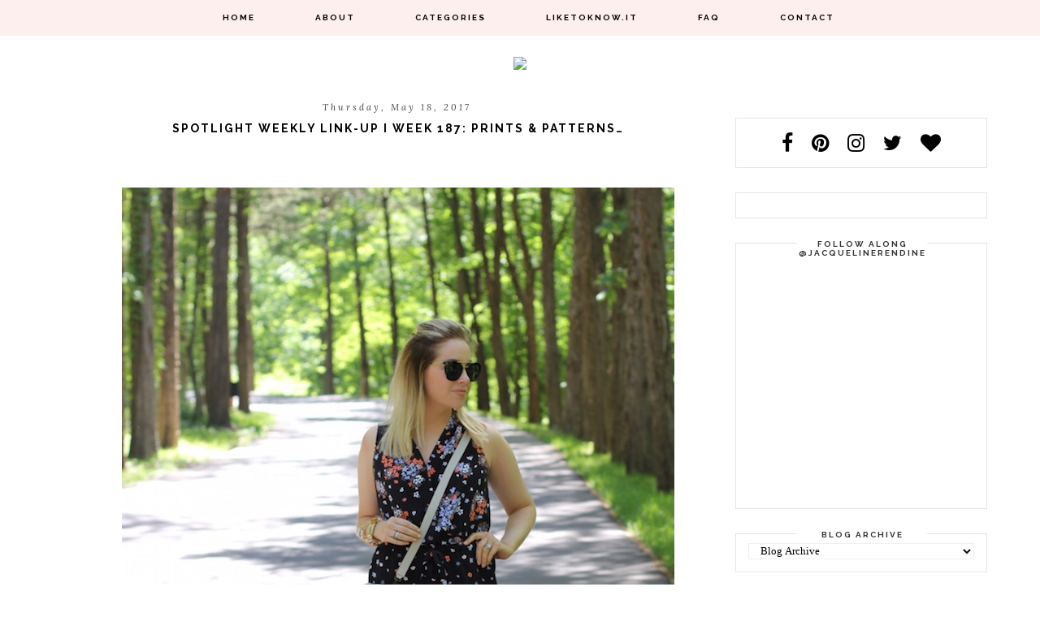

--- FILE ---
content_type: text/html; charset=UTF-8
request_url: https://www.stylininstlouis.com/2017/05/spotlight-weekly-link-up-i-week-187.html
body_size: 33494
content:
<!DOCTYPE html>
<html class='v2' dir='ltr' xmlns='http://www.w3.org/1999/xhtml' xmlns:b='http://www.google.com/2005/gml/b' xmlns:data='http://www.google.com/2005/gml/data' xmlns:expr='http://www.google.com/2005/gml/expr'>
<head>
<link href='https://www.blogger.com/static/v1/widgets/335934321-css_bundle_v2.css' rel='stylesheet' type='text/css'/>
<link href="//fonts.googleapis.com/css?family=Montserrat:400%7CRaleway:300,400,700%7CVidaloka:400,400italic%7CLora:400,400italic" rel="stylesheet" type="text/css">
<link href='https://maxcdn.bootstrapcdn.com/font-awesome/4.7.0/css/font-awesome.min.css' rel='stylesheet'/>
<meta content='width=1100' name='viewport'/>
<meta content='text/html; charset=UTF-8' http-equiv='Content-Type'/>
<meta content='blogger' name='generator'/>
<link href='https://www.stylininstlouis.com/favicon.ico' rel='icon' type='image/x-icon'/>
<link href='https://www.stylininstlouis.com/2017/05/spotlight-weekly-link-up-i-week-187.html' rel='canonical'/>
<link rel="alternate" type="application/atom+xml" title="Stylin in St. Louis - Atom" href="https://www.stylininstlouis.com/feeds/posts/default" />
<link rel="alternate" type="application/rss+xml" title="Stylin in St. Louis - RSS" href="https://www.stylininstlouis.com/feeds/posts/default?alt=rss" />
<link rel="service.post" type="application/atom+xml" title="Stylin in St. Louis - Atom" href="https://www.blogger.com/feeds/8607165311661255934/posts/default" />

<link rel="alternate" type="application/atom+xml" title="Stylin in St. Louis - Atom" href="https://www.stylininstlouis.com/feeds/274478096379528336/comments/default" />
<!--Can't find substitution for tag [blog.ieCssRetrofitLinks]-->
<link href='https://blogger.googleusercontent.com/img/b/R29vZ2xl/AVvXsEiP-BrBKN9a7A3bPXjtVeNfXYsbQww5YlnLYDSfcHnH-pMJvUsPQahwf94hJ_NkseBieE9JQyTTLsKk_c0qPfOX0VSe4AOwdU6ZvW_FmXAB81y9eGGsfiMNgT5DzJGPmkclI6c-nqVKULKf/s1600/FullSizeRender.jpg' rel='image_src'/>
<meta content='https://www.stylininstlouis.com/2017/05/spotlight-weekly-link-up-i-week-187.html' property='og:url'/>
<meta content='Spotlight Weekly Link-Up I Week 187: Prints &amp; Patterns…' property='og:title'/>
<meta content='Orange Blouse
Red Sheath Dress
Shoshanna Bikinis' property='og:description'/>
<meta content='https://blogger.googleusercontent.com/img/b/R29vZ2xl/AVvXsEiP-BrBKN9a7A3bPXjtVeNfXYsbQww5YlnLYDSfcHnH-pMJvUsPQahwf94hJ_NkseBieE9JQyTTLsKk_c0qPfOX0VSe4AOwdU6ZvW_FmXAB81y9eGGsfiMNgT5DzJGPmkclI6c-nqVKULKf/w1200-h630-p-k-no-nu/FullSizeRender.jpg' property='og:image'/>
<title>Stylin in St. Louis: Spotlight Weekly Link-Up I Week 187: Prints & Patterns&#8230;</title>
<style type='text/css'>@font-face{font-family:'Oswald';font-style:normal;font-weight:400;font-display:swap;src:url(//fonts.gstatic.com/s/oswald/v57/TK3_WkUHHAIjg75cFRf3bXL8LICs1_FvsUtiZSSUhiCXABTV.woff2)format('woff2');unicode-range:U+0460-052F,U+1C80-1C8A,U+20B4,U+2DE0-2DFF,U+A640-A69F,U+FE2E-FE2F;}@font-face{font-family:'Oswald';font-style:normal;font-weight:400;font-display:swap;src:url(//fonts.gstatic.com/s/oswald/v57/TK3_WkUHHAIjg75cFRf3bXL8LICs1_FvsUJiZSSUhiCXABTV.woff2)format('woff2');unicode-range:U+0301,U+0400-045F,U+0490-0491,U+04B0-04B1,U+2116;}@font-face{font-family:'Oswald';font-style:normal;font-weight:400;font-display:swap;src:url(//fonts.gstatic.com/s/oswald/v57/TK3_WkUHHAIjg75cFRf3bXL8LICs1_FvsUliZSSUhiCXABTV.woff2)format('woff2');unicode-range:U+0102-0103,U+0110-0111,U+0128-0129,U+0168-0169,U+01A0-01A1,U+01AF-01B0,U+0300-0301,U+0303-0304,U+0308-0309,U+0323,U+0329,U+1EA0-1EF9,U+20AB;}@font-face{font-family:'Oswald';font-style:normal;font-weight:400;font-display:swap;src:url(//fonts.gstatic.com/s/oswald/v57/TK3_WkUHHAIjg75cFRf3bXL8LICs1_FvsUhiZSSUhiCXABTV.woff2)format('woff2');unicode-range:U+0100-02BA,U+02BD-02C5,U+02C7-02CC,U+02CE-02D7,U+02DD-02FF,U+0304,U+0308,U+0329,U+1D00-1DBF,U+1E00-1E9F,U+1EF2-1EFF,U+2020,U+20A0-20AB,U+20AD-20C0,U+2113,U+2C60-2C7F,U+A720-A7FF;}@font-face{font-family:'Oswald';font-style:normal;font-weight:400;font-display:swap;src:url(//fonts.gstatic.com/s/oswald/v57/TK3_WkUHHAIjg75cFRf3bXL8LICs1_FvsUZiZSSUhiCXAA.woff2)format('woff2');unicode-range:U+0000-00FF,U+0131,U+0152-0153,U+02BB-02BC,U+02C6,U+02DA,U+02DC,U+0304,U+0308,U+0329,U+2000-206F,U+20AC,U+2122,U+2191,U+2193,U+2212,U+2215,U+FEFF,U+FFFD;}</style>
<style id='page-skin-1' type='text/css'><!--
/*
-----------------------------------------------
Blogger Template Style
Name:     Simple
Designer: Josh Peterson
URL:      www.noaesthetic.com
----------------------------------------------- */
/* Variable definitions
====================
<Group description="Post Title Color" selector="h3.post-title">
<Variable name="post.title.link.color" description="Link Color" type="color" default="#ff0000"/>
<Variable name="post.title.hover.color" description="Link Hover Color" type="color" default="#0000ff"/>
<Variable name="post.title.color" description="Color on Post Page" type="color" default="#ff00ff"/>
</Group>
<Variable name="keycolor" description="Main Color" type="color" default="#66bbdd"/>
<Group description="Page Text" selector="body">
<Variable name="body.font" description="Font" type="font"
default="normal normal 12px Arial, Tahoma, Helvetica, FreeSans, sans-serif"/>
<Variable name="body.text.color" description="Text Color" type="color" default="#222222"/>
</Group>
<Group description="Backgrounds" selector=".body-fauxcolumns-outer">
<Variable name="body.background.color" description="Outer Background" type="color" default="#66bbdd"/>
<Variable name="content.background.color" description="Main Background" type="color" default="#ffffff"/>
<Variable name="header.background.color" description="Header Background" type="color" default="transparent"/>
</Group>
<Group description="Links" selector=".main-outer">
<Variable name="link.color" description="Link Color" type="color" default="#2288bb"/>
<Variable name="link.visited.color" description="Visited Color" type="color" default="#888888"/>
<Variable name="link.hover.color" description="Hover Color" type="color" default="#33aaff"/>
</Group>
<Group description="Blog Title" selector=".header h1">
<Variable name="header.font" description="Font" type="font"
default="normal normal 60px Arial, Tahoma, Helvetica, FreeSans, sans-serif"/>
<Variable name="header.text.color" description="Title Color" type="color" default="#3399bb" />
</Group>
<Group description="Blog Description" selector=".header .description">
<Variable name="description.text.color" description="Description Color" type="color"
default="#777777" />
</Group>
<Group description="Tabs Text" selector=".tabs-inner .widget li a">
<Variable name="tabs.font" description="Font" type="font"
default="normal normal 14px Arial, Tahoma, Helvetica, FreeSans, sans-serif"/>
<Variable name="tabs.text.color" description="Text Color" type="color" default="#999999"/>
<Variable name="tabs.selected.text.color" description="Selected Color" type="color" default="#000000"/>
</Group>
<Group description="Tabs Background" selector=".tabs-outer .PageList">
<Variable name="tabs.background.color" description="Background Color" type="color" default="#f5f5f5"/>
<Variable name="tabs.selected.background.color" description="Selected Color" type="color" default="#eeeeee"/>
</Group>
<Group description="Post Title" selector="h3.post-title, .comments h4">
<Variable name="post.title.font" description="Font" type="font"
default="normal normal 22px Arial, Tahoma, Helvetica, FreeSans, sans-serif"/>
</Group>
<Group description="Date Header" selector=".date-header">
<Variable name="date.header.color" description="Text Color" type="color"
default="#444444"/>
<Variable name="date.header.background.color" description="Background Color" type="color"
default="transparent"/>
</Group>
<Group description="Post Footer" selector=".post-footer">
<Variable name="post.footer.text.color" description="Text Color" type="color" default="#666666"/>
<Variable name="post.footer.background.color" description="Background Color" type="color"
default="#f9f9f9"/>
<Variable name="post.footer.border.color" description="Shadow Color" type="color" default="#eeeeee"/>
</Group>
<Group description="Gadgets" selector="h2">
<Variable name="widget.title.font" description="Title Font" type="font"
default="normal bold 11px Arial, Tahoma, Helvetica, FreeSans, sans-serif"/>
<Variable name="widget.title.text.color" description="Title Color" type="color" default="#000000"/>
<Variable name="widget.alternate.text.color" description="Alternate Color" type="color" default="#999999"/>
</Group>
<Group description="Images" selector=".main-inner">
<Variable name="image.background.color" description="Background Color" type="color" default="#ffffff"/>
<Variable name="image.border.color" description="Border Color" type="color" default="#eeeeee"/>
<Variable name="image.text.color" description="Caption Text Color" type="color" default="#444444"/>
</Group>
<Group description="Accents" selector=".content-inner">
<Variable name="body.rule.color" description="Separator Line Color" type="color" default="#eeeeee"/>
<Variable name="tabs.border.color" description="Tabs Border Color" type="color" default="transparent"/>
</Group>
<Variable name="body.background" description="Body Background" type="background"
color="#ffffff" default="$(color) none repeat scroll top left"/>
<Variable name="body.background.override" description="Body Background Override" type="string" default=""/>
<Variable name="body.background.gradient.cap" description="Body Gradient Cap" type="url"
default="url(//www.blogblog.com/1kt/simple/gradients_light.png)"/>
<Variable name="body.background.gradient.tile" description="Body Gradient Tile" type="url"
default="url(//www.blogblog.com/1kt/simple/body_gradient_tile_light.png)"/>
<Variable name="content.background.color.selector" description="Content Background Color Selector" type="string" default=".content-inner"/>
<Variable name="content.padding" description="Content Padding" type="length" default="10px"/>
<Variable name="content.padding.horizontal" description="Content Horizontal Padding" type="length" default="10px"/>
<Variable name="content.shadow.spread" description="Content Shadow Spread" type="length" default="40px"/>
<Variable name="content.shadow.spread.webkit" description="Content Shadow Spread (WebKit)" type="length" default="5px"/>
<Variable name="content.shadow.spread.ie" description="Content Shadow Spread (IE)" type="length" default="10px"/>
<Variable name="main.border.width" description="Main Border Width" type="length" default="0"/>
<Variable name="header.background.gradient" description="Header Gradient" type="url" default="none"/>
<Variable name="header.shadow.offset.left" description="Header Shadow Offset Left" type="length" default="-1px"/>
<Variable name="header.shadow.offset.top" description="Header Shadow Offset Top" type="length" default="-1px"/>
<Variable name="header.shadow.spread" description="Header Shadow Spread" type="length" default="1px"/>
<Variable name="header.padding" description="Header Padding" type="length" default="30px"/>
<Variable name="header.border.size" description="Header Border Size" type="length" default="1px"/>
<Variable name="header.bottom.border.size" description="Header Bottom Border Size" type="length" default="1px"/>
<Variable name="header.border.horizontalsize" description="Header Horizontal Border Size" type="length" default="0"/>
<Variable name="description.text.size" description="Description Text Size" type="string" default="140%"/>
<Variable name="tabs.margin.top" description="Tabs Margin Top" type="length" default="0" />
<Variable name="tabs.margin.side" description="Tabs Side Margin" type="length" default="30px" />
<Variable name="tabs.background.gradient" description="Tabs Background Gradient" type="url"
default="url(//www.blogblog.com/1kt/simple/gradients_light.png)"/>
<Variable name="tabs.border.width" description="Tabs Border Width" type="length" default="1px"/>
<Variable name="tabs.bevel.border.width" description="Tabs Bevel Border Width" type="length" default="1px"/>
<Variable name="date.header.padding" description="Date Header Padding" type="string" default="inherit"/>
<Variable name="date.header.letterspacing" description="Date Header Letter Spacing" type="string" default="inherit"/>
<Variable name="date.header.margin" description="Date Header Margin" type="string" default="inherit"/>
<Variable name="post.margin.bottom" description="Post Bottom Margin" type="length" default="25px"/>
<Variable name="image.border.small.size" description="Image Border Small Size" type="length" default="2px"/>
<Variable name="image.border.large.size" description="Image Border Large Size" type="length" default="5px"/>
<Variable name="page.width.selector" description="Page Width Selector" type="string" default=".region-inner"/>
<Variable name="page.width" description="Page Width" type="string" default="auto"/>
<Variable name="main.section.margin" description="Main Section Margin" type="length" default="15px"/>
<Variable name="main.padding" description="Main Padding" type="length" default="15px"/>
<Variable name="main.padding.top" description="Main Padding Top" type="length" default="30px"/>
<Variable name="main.padding.bottom" description="Main Padding Bottom" type="length" default="30px"/>
<Variable name="paging.background"
color="#ffffff"
description="Background of blog paging area" type="background"
default="transparent none no-repeat scroll top center"/>
<Variable name="footer.bevel" description="Bevel border length of footer" type="length" default="0"/>
<Variable name="mobile.background.overlay" description="Mobile Background Overlay" type="string"
default="transparent none repeat scroll top left"/>
<Variable name="mobile.background.size" description="Mobile Background Size" type="string" default="auto"/>
<Variable name="mobile.button.color" description="Mobile Button Color" type="color" default="#ffffff" />
<Variable name="startSide" description="Side where text starts in blog language" type="automatic" default="left"/>
<Variable name="endSide" description="Side where text ends in blog language" type="automatic" default="right"/>
*/
/* Content
----------------------------------------------- */
body {
font: normal normal 12px Georgia, Utopia, 'Palatino Linotype', Palatino, serif;
color: #444444;
background: #ffffff none no-repeat scroll center center;
padding: 0 0 0 0;
}
html body .region-inner {
min-width: 0;
max-width: 100%;
width: auto;
}
a:link {
text-decoration:none;
color: #ffb6b2;
}
a:visited {
text-decoration:none;
color: #ffb6b2;
}
a:hover {
text-decoration:underline;
color: #fddbd9;
}
.body-fauxcolumn-outer .fauxcolumn-inner {
background: transparent none repeat scroll top left;
_background-image: none;
}
.body-fauxcolumn-outer .cap-top {
position: absolute;
z-index: 1;
height: 400px;
width: 100%;
background: #ffffff none no-repeat scroll center center;
}
.body-fauxcolumn-outer .cap-top .cap-left {
width: 100%;
background: transparent none repeat-x scroll top left;
_background-image: none;
}
.content-outer {
-moz-box-shadow: 0 0 0 rgba(0, 0, 0, .15);
-webkit-box-shadow: 0 0 0 rgba(0, 0, 0, .15);
-goog-ms-box-shadow: 0 0 0 #333333;
box-shadow: 0 0 0 rgba(0, 0, 0, .15);
margin-bottom: 1px;
}
.content-inner {
padding: 10px 40px;
}
.content-inner {
background-color: #ffffff;
}
/* Header
----------------------------------------------- */
.header-outer {
background: #ffffff none repeat-x scroll 0 -400px;
_background-image: none;
}
.Header h1 {
font: normal normal 40px 'Trebuchet MS',Trebuchet,Verdana,sans-serif;
color: #000000;
text-shadow: 0 0 0 rgba(0, 0, 0, .2);
}
.Header h1 a {
color: #000000;
}
.Header .description {
font-size: 18px;
color: #000000;
}
.header-inner .Header .titlewrapper {
padding: 22px 0;
}
.header-inner .Header .descriptionwrapper {
padding: 0 0;
}
/* Tabs
----------------------------------------------- */
.tabs-inner .section:first-child {
border-top:  none;
}
.tabs-inner .section:first-child ul {
margin-top: -1px;
border-top: 1px solid transparent;
border-left:  none;
border-right:  none;
}
.tabs-inner .widget ul {
background: transparent none repeat-x scroll 0 -800px;
_background-image: none;
border-bottom:  none;
margin-top: 0;
margin-left: -30px;
margin-right: -30px;
}
.tabs-inner .widget li a {
display: inline-block;
padding: .6em 3.5em;
font-family:'Raleway', sans-serif;
font-weight:700;
font-size:10px;
letter-spacing:2px;
text-transform:uppercase;
color: #000000;
border-left: none;
border-right: none;
}
.tabs-inner .widget li:first-child a {
border-left: none;
}
.tabs-inner .widget li.selected a, .tabs-inner .widget li a:hover {
color: #ffb6b2;
background-color: transparent;
text-decoration: none;
font-weight:400;
}
/* Columns
----------------------------------------------- */
.main-outer {
border-top: 0 solid transparent;
}
.fauxcolumn-left-outer .fauxcolumn-inner {
border-right: 1px solid transparent;
}
.fauxcolumn-right-outer .fauxcolumn-inner {
border-left: 1px solid transparent;
}
/* Headings
----------------------------------------------- */
h2 {
margin: 0 0 1em 0;
font: normal bold 11px 'Trebuchet MS',Trebuchet,Verdana,sans-serif;
color: #000000;
}
/* Widgets
----------------------------------------------- */
.widget .zippy {
color: #7d765c;
text-shadow: 2px 2px 1px rgba(0, 0, 0, .1);
}
.widget .popular-posts ul {
list-style: none;
}
/* Posts
----------------------------------------------- */
.date-header span {
background-color: #ffffff;
color: #444444;
padding: 0.4em;
letter-spacing: 3px;
margin: inherit;
}
.main-inner {
padding-top: 35px;
padding-bottom: 65px;
}
.main-inner .column-center-inner {
padding: 0 0;
}
.main-inner .column-center-inner .section {
margin: 0 1em;
}
.post {
margin: 0 0 45px 0;
}
h3.post-title, .comments h4 {
font: normal normal 22px Georgia, Utopia, 'Palatino Linotype', Palatino, serif;
margin: .75em 0 0;
}
.post-body {
font-size: 110%;
line-height: 1.4;
position: relative;
}
.post-body img, .post-body .tr-caption-container, .Profile img, .Image img,
.BlogList .item-thumbnail img {
padding: 2px;
background: #ffffff;
border: 1px solid #ffffff;
-moz-box-shadow: 1px 1px 5px rgba(0, 0, 0, .1);
-webkit-box-shadow: 1px 1px 5px rgba(0, 0, 0, .1);
box-shadow: 1px 1px 5px rgba(0, 0, 0, .1);
}
.post-body img, .post-body .tr-caption-container {
padding: 5px;
}
.post-body .tr-caption-container {
color: #000000;
}
.post-body .tr-caption-container img {
padding: 0;
background: transparent;
border: none;
-moz-box-shadow: 0 0 0 rgba(0, 0, 0, .1);
-webkit-box-shadow: 0 0 0 rgba(0, 0, 0, .1);
box-shadow: 0 0 0 rgba(0, 0, 0, .1);
}
.post-header {
margin: 0 0 1.5em;
line-height: 1.6;
font-size: 90%;
}
.post-footer {
margin: 20px -2px 0;
padding: 25px 10px;
color: #000000;
background-color: #ffffff;
border-bottom: 1px solid #000000;
line-height: 1.6;
font-size: 90%;
}
#comments .comment-author {
padding-top: 1.5em;
border-top: 1px solid transparent;
background-position: 0 1.5em;
}
#comments .comment-author:first-child {
padding-top: 0;
border-top: none;
}
.avatar-image-container {
margin: .2em 0 0;
}
#comments .avatar-image-container img {
border: 1px solid #ffffff;
}
/* Comments
----------------------------------------------- */
.comments .comments-content .icon.blog-author {
background-repeat: no-repeat;
background-image: url([data-uri]);
}
.comments .comments-content .loadmore a {
border-top: 1px solid #7d765c;
border-bottom: 1px solid #7d765c;
}
.comments .comment-thread.inline-thread {
background-color: #ffffff;
}
.comments .continue {
border-top: 2px solid #7d765c;
}
/* Accents
---------------------------------------------- */
.section-columns td.columns-cell {
border-left: 1px solid transparent;
}
.blog-pager {
background: transparent url(//www.blogblog.com/1kt/simple/paging_dot.png) repeat-x scroll top center;
}
.blog-pager-older-link, .home-link,
.blog-pager-newer-link {
background-color: #ffffff;
padding: 5px;
}
.footer-outer {
border-top: 1px dashed #bbbbbb;
}
/* Mobile
----------------------------------------------- */
body.mobile  {
background-size: auto;
}
.mobile .body-fauxcolumn-outer {
background: transparent none repeat scroll top left;
}
.mobile .body-fauxcolumn-outer .cap-top {
background-size: 100% auto;
}
.mobile .content-outer {
-webkit-box-shadow: 0 0 3px rgba(0, 0, 0, .15);
box-shadow: 0 0 3px rgba(0, 0, 0, .15);
}
body.mobile .AdSense {
margin: 0 -0;
}
.mobile .tabs-inner .widget ul {
margin-left: 0;
margin-right: 0;
}
.mobile .post {
margin: 0;
}
.mobile .main-inner .column-center-inner .section {
margin: 0;
}
.mobile .date-header span {
padding: 0.1em 10px;
margin: 0 -10px;
}
.mobile h3.post-title {
margin: 0;
}
.mobile .blog-pager {
background: transparent none no-repeat scroll top center;
}
.mobile .footer-outer {
border-top: none;
}
.mobile .main-inner, .mobile .footer-inner {
background-color: #ffffff;
}
.mobile-index-contents {
color: #444444;
}
.mobile-link-button {
background-color: #ffb6b2;
}
.mobile-link-button a:link, .mobile-link-button a:visited {
color: #ffffff;
}
.mobile .tabs-inner .section:first-child {
border-top: none;
}
.mobile .tabs-inner .PageList .widget-content {
background-color: transparent;
color: #ffb6b2;
border-top: 1px solid transparent;
border-bottom: 1px solid transparent;
}
.mobile .tabs-inner .PageList .widget-content .pagelist-arrow {
border-left: 1px solid transparent;
}
/* ----- START DROPDOWN CSS BY XOMISSE ----- */
#navigationbar { position: fixed; top:0px; left: 0px; z-index: 999;width:100%;background:rgba(253,238,237,.9);padding:10px;}
#cssnav {
border: 0px;
margin: 0px;
padding: 0px;
width: auto;
font-family:'Raleway', sans-serif;
font-weight:700;
font-size:10px;
letter-spacing:2px;
text-transform:uppercase;
}
#cssnav ul {
background: transparent; /* Template Designer - Change Menu Background */
height: 40px; /* Change Height of Menu */
list-style: none;
margin: 0px;
padding: 0px;
}
#cssnav li {
float: none;
display: inline-block;
padding: 0px;
}
#cssnav li a {
display: block;
margin: 0px;
text-align: center;
font-family:'Raleway', sans-serif;
font-weight:700;
font-size:10px;
letter-spacing:2px;
text-transform:uppercase;text-decoration: none;
}
#cssnav > ul > li > a {
color: #000000; /* Template Designer - Change Text Color */
}
#cssnav ul ul a {
color: #000000; /* Template Designer - Change Text Color */
}
#cssnav li > a:hover, #cssnav ul li:hover {
color: #ffb6b2; /* Template Designer - Change Text Color on Hover */
background:rgba(253,238,237,.9);
text-decoration: none;
}
#cssnav li ul {
background:rgba(253,238,237,.9);
display: none;
height: auto;
padding: 0px;
margin: 0px;
border: 0px;
position: absolute;
width: 200px; /* Change Width Of DropDown Menu */
z-index:9999;
}
#cssnav li:hover ul {
display: block;
}
#cssnav li li {
background:rgba(253,238,237,.9);
display: block;
float: none;
margin: 0px;
padding: 0px;
width: 200px; /* Change Width Of DropDown Menu */
}
#cssnav li:hover li a {
background:rgba(253,238,237,.9);
}
#cssnav li ul a {
display: block;
height: auto;
margin: 0px;
padding: 10px;
text-align: left;
}
#cssnav li ul a:hover, #cssnav li ul li:hover > a {
color: #ffb6b2; /* Template Designer - Change Text Color on Hover */
background:rgba(253,238,237,.9);
border: 0px;
text-decoration: none;
}
/* ----- END DROPDOWN CSS BY XOMISSE ----- */
.entry-content:after {
content: url(https://photos.smugmug.com/photos/i-TMkdd3Z/0/f31c42a1/S/i-TMkdd3Z-S.png)
content-width:200px;
}
#sidebar-right-1 {
margin-top:20px;
}
.PageList {text-align:center !important;}
.PageList li {display:inline !important;
float:none !important;}
.post-body  {
line-height:1.7em;
width:100%;
letter-spacing:1px;
margin-bottom:20px!important;
}
.post-footer {
line-height:1.8em;
font-size:10px;
font-family:'Raleway', serif;
text-transform:uppercase;
letter-spacing:2px;
font-weight:700;
}
.date-header {
font-family:'Lora', serif;
font-style: italic;
font-weight:400;
font-size:11px;
margin-left:-2px;
text-align:center;
text-transform:none!important;
letter-spacing:.03em!important;
}
#design-copyright {
text-align:center;
}
#HTML9, #HTML5, #HTML6, #HTML10, #HTML4, #HTML13, #HTML14 {
text-align:center!important;
}
.content {
font-family:'Lora', serif!important;
}
ul#menu1 {
width:250px!important;
}
ul#menu1 li {
display: block;
margin:10px 0;
background:rgba(245,243,236,.9);
padding: 10px 20px;
width:215px;
text-align:center;
font-family:'Raleway', sans-serif;
font-weight:700;
text-transform:uppercase;
letter-spacing:2px;
font-size:16px;
}
ul#menu1 li a {
color: #000;
text-align:center;
}
.post-footer-line-2 {
max-width:600px!important;
float:left;
}
h3.post-title {
text-transform:uppercase;
font-family:'Raleway', sans-serif;
font-weight:700;
font-size:14px;
letter-spacing:2px;
text-align:center;
color:#000!important;
}
h3.post-title a {
color:#000!important;
}
.comments h4 {
font-family:'Raleway', sans-serif;
font-weight:700;
letter-spacing:2px;
text-align:left;
font-size:20px;
}
h3.post-title { color:#4e4e4e; }
h3.post-title a, h3.post-title a:visited { color:#4e4e4e; }
h3.post-title a:hover { color:#ff9999; }
#Text1 {
font-family:'Raleway', sans-serif;
font-weight:700;
letter-spacing:2px;
font-size:14px;
text-align:justify;
}
#Image1 {
text-align:center;
}
.post-title.entry-title { text-align: center; }
#HTML1 {
text-align:center;
margin-top:60px!important;
}
.post-body img, .post-body .tr-caption-container, .Profile img, .Image img,
.BlogList .item-thumbnail img {
border: none !important;
background: none !important;
-moz-box-shadow: 0px 0px 0px transparent !important;
-webkit-box-shadow: 0px 0px 0px transparent !important;
box-shadow: 0px 0px 0px transparent !important;
}
#BlogArchive1 a{
color: #444444 !important;
}
#BlogArchive1 a:hover{
color: default !important;
}
#BlogArchive1 a:visited{
color: #444444 !important;
}
#PopularPosts1 a{
color: #444444 !important;
}
#PopularPosts1 a:hover{
color: default !important;
}
#PopularPosts1 a:visited{
color: #444444 !important;
}
h3 {
font-size:20px;
font-weight:300;
line-height:1.5em;
font-family:'Lora',serif;
font-style:italic;
color:#000;
}
h2 {
font-family:'Raleway', sans-serif;
font-weight:700;
letter-spacing:2px;
font-size:24px;
text-transform:uppercase;
color:#fddbd9;
}
h4 {
font-family:'Raleway', sans-serif;
font-weight:700;
letter-spacing:2px;
font-size:18px;
line-height:1.5em;
color: #8b8b8b;
}
#sidebar-right-1 {
width:310px;
}
#sidebar-right-1 h2 {
font-size:10px;
width:160px;
font-family:'Raleway', sans-serif;
font-weight:700;
text-transform:uppercase;
color:#333;
padding:5px 0px;
background:#fff;
margin:-25px 0 0 60px;
display:block;
text-align: center;
}
#BlogArchive1_ArchiveMenu {
width:100%;
font-family:"Georgia",serif;
height:20px;
padding-left:10px;
color:#000;
border:1px solid #efefef;
background-color: #fff
}
select option {color:#000; background:#fff;}
.jump-link {
text-align:center;
font-family:"Raleway",serif;
font-weight:700;
text-transform:uppercase;
font-size:10px;
letter-spacing:2px;
margin-top:20px!important;
}
.jump-link a{
border:1px solid #e5e5e5;
color:#000;
padding:10px 30px;
text-align:center;
margin-top:20px!important;
}
.jump-link a:hover {
color:#fddbd9;
}
#social-share {
font-family:"Lora", serif;
font-style:italic;
text-align:center;
text-transform:none!important;
color#000;
letter-spacing:1px!important;
font-size:14px;
margin-bottom:20px;
font-weight:400;
}
#social-share a {
background:rgba(253,238,237, .9);
padding:5px 10px;
}
#social-share a {
color:#000!important;
}
.comment-link {
float:right;
}
.sidebar .widget {
border:1px solid #e5e5e5;
padding:15px;
}
.post blockquote {
margin: 1em 20px;
padding: 20px 15px 20px;
border-right: 2px solid rgba(253,238,237,.9);
border-left: 2px solid rgba(253,238,237,.9);
}
.post-body blockquote {
line-height: 1.3em;
}
#fawesomeicons a {
font-size: 25px;
width: 25px;
height: 25px;
line-height: 30px;
letter-spacing:.8em;
color:#000;
}
#fawesomeicons {
text-align:center;
}
.fa-heart {
margin-right:0px!important;
letter-spacing:0;
}

--></style>
<style id='template-skin-1' type='text/css'><!--
body {
min-width: 1150px;
}
.content-outer, .content-fauxcolumn-outer, .region-inner {
min-width: 1150px;
max-width: 1150px;
_width: 1150px;
}
.main-inner .columns {
padding-left: 0px;
padding-right: 300px;
}
.main-inner .fauxcolumn-center-outer {
left: 0px;
right: 300px;
/* IE6 does not respect left and right together */
_width: expression(this.parentNode.offsetWidth -
parseInt("0px") -
parseInt("300px") + 'px');
}
.main-inner .fauxcolumn-left-outer {
width: 0px;
}
.main-inner .fauxcolumn-right-outer {
width: 300px;
}
.main-inner .column-left-outer {
width: 0px;
right: 100%;
margin-left: -0px;
}
.main-inner .column-right-outer {
width: 300px;
margin-right: -300px;
}
#layout {
min-width: 0;
}
#layout .content-outer {
min-width: 0;
width: 800px;
}
#layout .region-inner {
min-width: 0;
width: auto;
}
--></style>
<script type='text/javascript'>
        (function(i,s,o,g,r,a,m){i['GoogleAnalyticsObject']=r;i[r]=i[r]||function(){
        (i[r].q=i[r].q||[]).push(arguments)},i[r].l=1*new Date();a=s.createElement(o),
        m=s.getElementsByTagName(o)[0];a.async=1;a.src=g;m.parentNode.insertBefore(a,m)
        })(window,document,'script','https://www.google-analytics.com/analytics.js','ga');
        ga('create', 'UA-48070731-1', 'auto', 'blogger');
        ga('blogger.send', 'pageview');
      </script>
<!--rewardstyle analytics -->
<script>window.nastygoat =  {aid:"JYNouOIZ_IdC8flKAZiogw98GZDTlfFdY9mQtJmzlPoM",pid:"Zq84oNALxdtVNXH4NqlnJkfljGrGano0aHAKL9OpnJT_"};</script>
<script src='//assets.rewardstyle.com/scriptmanager/rs-script-manager.js' type='text/javascript'></script>
<!-- end rewardstyle analytics -->
<link href='https://www.blogger.com/dyn-css/authorization.css?targetBlogID=8607165311661255934&amp;zx=cd0dc2c5-8f3a-4cc7-b873-04b8467850b8' media='none' onload='if(media!=&#39;all&#39;)media=&#39;all&#39;' rel='stylesheet'/><noscript><link href='https://www.blogger.com/dyn-css/authorization.css?targetBlogID=8607165311661255934&amp;zx=cd0dc2c5-8f3a-4cc7-b873-04b8467850b8' rel='stylesheet'/></noscript>
<meta name='google-adsense-platform-account' content='ca-host-pub-1556223355139109'/>
<meta name='google-adsense-platform-domain' content='blogspot.com'/>

</head>
<!-- Auto read more script Start -->
<script type='text/javascript'>
var thumbnail_mode = "yes"; //yes -with thumbnail, no -no thumbnail
summary_noimg = 430; //summary length when no image
summary_img = 455; //summary length when with image
img_thumb_height = "";
img_thumb_width = 745;
</script>
<script type='text/javascript'>
//<![CDATA[
function removeHtmlTag(strx,chop){ 
 if(strx.indexOf("<")!=-1)
 {
  var s = strx.split("<"); 
  for(var i=0;i<s.length;i++){ 
   if(s[i].indexOf(">")!=-1){ 
    s[i] = s[i].substring(s[i].indexOf(">")+1,s[i].length); 
   } 
  } 
  strx =  s.join(""); 
 }
 chop = (chop < strx.length-1) ? chop : strx.length-2; 
 while(strx.charAt(chop-1)!=' ' && strx.indexOf(' ',chop)!=-1) chop++; 
 strx = strx.substring(0,chop-1); 
 return strx+'...'; 
}

function createSummaryAndThumb(pID){
 var div = document.getElementById(pID);
 var imgtag = "";
 var img = div.getElementsByTagName("img");
 var summ = summary_noimg;
        if(thumbnail_mode == "yes") {
 if(img.length>=1) { 
  imgtag = '<span style="float:left; padding:0px 10px 5px 0px;"><img src="'+img[0].src+'" width="'+img_thumb_width+'px" height="'+img_thumb_height+'px"/></span>';
  summ = summary_img;
 }
 }
 var summary = imgtag + '<div>' + removeHtmlTag(div.innerHTML,summ) + '</div>';
 div.innerHTML = summary;
}
//]]>
</script>
<!-- Auto read more script End -->
<body class='loading'>
<div class='navbar no-items section' id='navbar'>
</div>
<div class='body-fauxcolumns'>
<div class='fauxcolumn-outer body-fauxcolumn-outer'>
<div class='cap-top'>
<div class='cap-left'></div>
<div class='cap-right'></div>
</div>
<div class='fauxborder-left'>
<div class='fauxborder-right'></div>
<div class='fauxcolumn-inner'>
</div>
</div>
<div class='cap-bottom'>
<div class='cap-left'></div>
<div class='cap-right'></div>
</div>
</div>
</div>
<div class='content'>
<div class='content-fauxcolumns'>
<div class='fauxcolumn-outer content-fauxcolumn-outer'>
<div class='cap-top'>
<div class='cap-left'></div>
<div class='cap-right'></div>
</div>
<div class='fauxborder-left'>
<div class='fauxborder-right'></div>
<div class='fauxcolumn-inner'>
</div>
</div>
<div class='cap-bottom'>
<div class='cap-left'></div>
<div class='cap-right'></div>
</div>
</div>
</div>
<div class='content-outer'>
<div class='content-cap-top cap-top'>
<div class='cap-left'></div>
<div class='cap-right'></div>
</div>
<div class='fauxborder-left content-fauxborder-left'>
<div class='fauxborder-right content-fauxborder-right'></div>
<div class='content-inner'>
<header>
<div class='header-outer'>
<div class='header-cap-top cap-top'>
<div class='cap-left'></div>
<div class='cap-right'></div>
</div>
<div class='fauxborder-left header-fauxborder-left'>
<div class='fauxborder-right header-fauxborder-right'></div>
<div class='region-inner header-inner'>
<div class='header no-items section' id='header'></div>
</div>
</div>
<div class='header-cap-bottom cap-bottom'>
<div class='cap-left'></div>
<div class='cap-right'></div>
</div>
</div>
</header>
<div class='tabs-outer'>
<div class='tabs-cap-top cap-top'>
<div class='cap-left'></div>
<div class='cap-right'></div>
</div>
<div class='fauxborder-left tabs-fauxborder-left'>
<div class='fauxborder-right tabs-fauxborder-right'></div>
<div class='region-inner tabs-inner'>
<div class='tabs section' id='crosscol'><div class='widget HTML' data-version='1' id='HTML10'>
<div class='widget-content'>
<div id="navigationbar">
<ul id='cssnav'>
<li class="active"><a href='http://www.stylininstlouis.com/'>Home</a></li>
<li class="active"><a href='http://www.stylininstlouis.com/'>About</a></li>
<li class="sub"><a href='#'>Categories</a>
<ul>
<li><a href='http://www.stylininstlouis.com/search/label/beauty'>Beauty</a></li>
<li><a href='http://www.stylininstlouis.com/search/label/travel'>Travel</a></li>
<li><a href='http://www.stylininstlouis.com/search/label/home decor'>Home Decor</a></li>
<li><a href='http://www.stylininstlouis.com/search/label/DIY'>DIY</a></li>
</ul>
</li>
<li class="active"><a href='http://www.stylininstlouis.com/p/liketoknow.html'>LiketoKnow.it</a></li>
<li class="active"><a href='http://www.stylininstlouis.com/p/faq.html'>FAQ</a></li>
<li class="active"><a href='http://www.stylininstlouis.com/p/contact.html'>Contact</a></li>
</ul>
</div>
</div>
<div class='clear'></div>
</div></div>
<div class='tabs section' id='crosscol-overflow'><div class='widget HTML' data-version='1' id='HTML13'>
<div class='widget-content'>
<a href="http://stylininstlouis.com"><img src="https://photos.smugmug.com/photos/i-XsjQ4j4/0/467250c2/L/i-XsjQ4j4-L.png" width="304px"/></a>
</div>
<div class='clear'></div>
</div></div>
</div>
</div>
<div class='tabs-cap-bottom cap-bottom'>
<div class='cap-left'></div>
<div class='cap-right'></div>
</div>
</div>
<div class='main-outer'>
<div class='main-cap-top cap-top'>
<div class='cap-left'></div>
<div class='cap-right'></div>
</div>
<div class='fauxborder-left main-fauxborder-left'>
<div class='fauxborder-right main-fauxborder-right'></div>
<div class='region-inner main-inner'>
<div class='columns fauxcolumns'>
<div class='fauxcolumn-outer fauxcolumn-center-outer'>
<div class='cap-top'>
<div class='cap-left'></div>
<div class='cap-right'></div>
</div>
<div class='fauxborder-left'>
<div class='fauxborder-right'></div>
<div class='fauxcolumn-inner'>
</div>
</div>
<div class='cap-bottom'>
<div class='cap-left'></div>
<div class='cap-right'></div>
</div>
</div>
<div class='fauxcolumn-outer fauxcolumn-left-outer'>
<div class='cap-top'>
<div class='cap-left'></div>
<div class='cap-right'></div>
</div>
<div class='fauxborder-left'>
<div class='fauxborder-right'></div>
<div class='fauxcolumn-inner'>
</div>
</div>
<div class='cap-bottom'>
<div class='cap-left'></div>
<div class='cap-right'></div>
</div>
</div>
<div class='fauxcolumn-outer fauxcolumn-right-outer'>
<div class='cap-top'>
<div class='cap-left'></div>
<div class='cap-right'></div>
</div>
<div class='fauxborder-left'>
<div class='fauxborder-right'></div>
<div class='fauxcolumn-inner'>
</div>
</div>
<div class='cap-bottom'>
<div class='cap-left'></div>
<div class='cap-right'></div>
</div>
</div>
<!-- corrects IE6 width calculation -->
<div class='columns-inner'>
<div class='column-center-outer'>
<div class='column-center-inner'>
<div class='main section' id='main'><div class='widget Blog' data-version='1' id='Blog1'>
<div class='blog-posts hfeed'>

          <div class="date-outer">
        
<h2 class='date-header'><span>Thursday, May 18, 2017</span></h2>

          <div class="date-posts">
        
<div class='post-outer'>
<div class='post hentry uncustomized-post-template' itemprop='blogPost' itemscope='itemscope' itemtype='http://schema.org/BlogPosting'>
<meta content='https://blogger.googleusercontent.com/img/b/R29vZ2xl/AVvXsEiP-BrBKN9a7A3bPXjtVeNfXYsbQww5YlnLYDSfcHnH-pMJvUsPQahwf94hJ_NkseBieE9JQyTTLsKk_c0qPfOX0VSe4AOwdU6ZvW_FmXAB81y9eGGsfiMNgT5DzJGPmkclI6c-nqVKULKf/s1600/FullSizeRender.jpg' itemprop='image_url'/>
<meta content='8607165311661255934' itemprop='blogId'/>
<meta content='274478096379528336' itemprop='postId'/>
<a name='274478096379528336'></a>
<h3 class='post-title entry-title' itemprop='name'>
<span>
Spotlight Weekly Link-Up I Week 187: Prints & Patterns&#8230;
</span>
</h3>
<div class='post-header'>
<div class='post-header-line-1'></div>
</div>
<div class='post-body entry-content' id='post-body-274478096379528336' itemprop='description articleBody'>
<div style="text-align: center;">
<br /></div>
<div style="text-align: center;">
<div class="separator" style="clear: both; text-align: center;">
</div>
<br />
<div class="separator" style="clear: both; text-align: center;">
<a href="https://blogger.googleusercontent.com/img/b/R29vZ2xl/AVvXsEiP-BrBKN9a7A3bPXjtVeNfXYsbQww5YlnLYDSfcHnH-pMJvUsPQahwf94hJ_NkseBieE9JQyTTLsKk_c0qPfOX0VSe4AOwdU6ZvW_FmXAB81y9eGGsfiMNgT5DzJGPmkclI6c-nqVKULKf/s1600/FullSizeRender.jpg" imageanchor="1" style="margin-left: 1em; margin-right: 1em;"><img border="0" src="https://blogger.googleusercontent.com/img/b/R29vZ2xl/AVvXsEiP-BrBKN9a7A3bPXjtVeNfXYsbQww5YlnLYDSfcHnH-pMJvUsPQahwf94hJ_NkseBieE9JQyTTLsKk_c0qPfOX0VSe4AOwdU6ZvW_FmXAB81y9eGGsfiMNgT5DzJGPmkclI6c-nqVKULKf/s1600/FullSizeRender.jpg" /></a></div>
<br />
<div class="separator" style="clear: both; text-align: center;">
<a href="https://blogger.googleusercontent.com/img/b/R29vZ2xl/AVvXsEils4SrShVpcTAXWdOFmjLAhyphenhyphen_tNkS0VOk4KKhzlW2fi_IGToPEcNejeAFOUxNItlPwb5-jlYaUTPWeF_OIIjE5AeykIy9Ebs2dEtuGk4V3VyhNKRAJR_LRYJ1RUjbaEFaZ8PnB9gNLiv1O/s1600/FullSizeRender_1.jpg" imageanchor="1" style="margin-left: 1em; margin-right: 1em;"><img border="0" src="https://blogger.googleusercontent.com/img/b/R29vZ2xl/AVvXsEils4SrShVpcTAXWdOFmjLAhyphenhyphen_tNkS0VOk4KKhzlW2fi_IGToPEcNejeAFOUxNItlPwb5-jlYaUTPWeF_OIIjE5AeykIy9Ebs2dEtuGk4V3VyhNKRAJR_LRYJ1RUjbaEFaZ8PnB9gNLiv1O/s1600/FullSizeRender_1.jpg" /></a></div>
<br />
<div class="separator" style="clear: both; text-align: center;">
<a href="https://blogger.googleusercontent.com/img/b/R29vZ2xl/AVvXsEg3-H77LV-IRbAewWNzthunB_t3uwZFMtt-q9ZZ018KRALVLvy7EEuFCaddoLCDvHxYVfSXV0L3qldYL66RHsRPGKhY0jx2H7M_QqtCi9uJUhX0b-eBj0sDFoJJKHo7qqfwLmFXX3PQXrDr/s1600/FullSizeRender_2.jpg" imageanchor="1" style="margin-left: 1em; margin-right: 1em;"><img border="0" src="https://blogger.googleusercontent.com/img/b/R29vZ2xl/AVvXsEg3-H77LV-IRbAewWNzthunB_t3uwZFMtt-q9ZZ018KRALVLvy7EEuFCaddoLCDvHxYVfSXV0L3qldYL66RHsRPGKhY0jx2H7M_QqtCi9uJUhX0b-eBj0sDFoJJKHo7qqfwLmFXX3PQXrDr/s1600/FullSizeRender_2.jpg" /></a></div>
<br />
<div class="separator" style="clear: both; text-align: center;">
<a href="https://blogger.googleusercontent.com/img/b/R29vZ2xl/AVvXsEjbkNOez4itqxvN0mChHdVKjZaHRVTuZPfdNBElG6H67Ny8dIl4Q0RNEw1K0IXL_id-DZ3UJxnaVoBfj9rudb6oPhFXKmY9kpPvs55q0xLfTPgARWLwGnjWXXzaExEclSIV_YDCRw1iJtUo/s1600/FullSizeRender_3.jpg" imageanchor="1" style="margin-left: 1em; margin-right: 1em;"><img border="0" src="https://blogger.googleusercontent.com/img/b/R29vZ2xl/AVvXsEjbkNOez4itqxvN0mChHdVKjZaHRVTuZPfdNBElG6H67Ny8dIl4Q0RNEw1K0IXL_id-DZ3UJxnaVoBfj9rudb6oPhFXKmY9kpPvs55q0xLfTPgARWLwGnjWXXzaExEclSIV_YDCRw1iJtUo/s1600/FullSizeRender_3.jpg" /></a></div>
<br />
<div class="separator" style="clear: both; text-align: center;">
</div>
<div class="separator" style="clear: both; text-align: center;">
</div>
<div class="separator" style="clear: both; text-align: center;">
<a href="https://blogger.googleusercontent.com/img/b/R29vZ2xl/AVvXsEha8_s5LJp8NOC7DEiqi0J3oqm7byyNGaLzcTkch_iqfBodM-nYuCzlf_qGBmOCZIkChlv7cduCmEiFNdXJLnFQIB2ER44-ZZH4u5znAxT_AGhG-SORKVcRhFjUXjz1-yc3TdC-cTBAEFGB/s1600/FullSizeRender_1.jpg" imageanchor="1" style="margin-left: 1em; margin-right: 1em;"><img border="0" src="https://blogger.googleusercontent.com/img/b/R29vZ2xl/AVvXsEha8_s5LJp8NOC7DEiqi0J3oqm7byyNGaLzcTkch_iqfBodM-nYuCzlf_qGBmOCZIkChlv7cduCmEiFNdXJLnFQIB2ER44-ZZH4u5znAxT_AGhG-SORKVcRhFjUXjz1-yc3TdC-cTBAEFGB/s1600/FullSizeRender_1.jpg" /></a></div>
<br />
<div class="separator" style="clear: both; text-align: center;">
</div>
<div class="separator" style="clear: both; text-align: center;">
<a href="https://blogger.googleusercontent.com/img/b/R29vZ2xl/AVvXsEjMWKIx3dYYElsrTS3q3EZvsxmSGD6KXIDkIyP6YnF-zh-tEvgHzxpyLMWwi7pePur0vFbLp8O6oUv8PHaUcLt38Mrafv8PzppklgKRDG1mQkR0CA9Cr7U5FTo64I2rjG2ZN-YdHoQRTiGZ/s1600/FullSizeRender_2.jpg" imageanchor="1" style="margin-left: 1em; margin-right: 1em;"><img border="0" src="https://blogger.googleusercontent.com/img/b/R29vZ2xl/AVvXsEjMWKIx3dYYElsrTS3q3EZvsxmSGD6KXIDkIyP6YnF-zh-tEvgHzxpyLMWwi7pePur0vFbLp8O6oUv8PHaUcLt38Mrafv8PzppklgKRDG1mQkR0CA9Cr7U5FTo64I2rjG2ZN-YdHoQRTiGZ/s1600/FullSizeRender_2.jpg" /></a></div>
<br />
<div class="separator" style="clear: both; text-align: center;">
<a href="https://blogger.googleusercontent.com/img/b/R29vZ2xl/AVvXsEgaICWHnqr3xsBYO2s0iL31EmnOWNcjC2m44ZgxGUPXc_qSpPDkg2oTBuiZHVhQLlt5iIJ12q2M0HPTTk2C0OtLPm09MYjFsnQErHeTSg3NqTUn2yRZYU00GjqGRyDqaHkr-_D1EhEeZkH7/s1600/FullSizeRender_4.jpg" imageanchor="1" style="margin-left: 1em; margin-right: 1em;"><img border="0" src="https://blogger.googleusercontent.com/img/b/R29vZ2xl/AVvXsEgaICWHnqr3xsBYO2s0iL31EmnOWNcjC2m44ZgxGUPXc_qSpPDkg2oTBuiZHVhQLlt5iIJ12q2M0HPTTk2C0OtLPm09MYjFsnQErHeTSg3NqTUn2yRZYU00GjqGRyDqaHkr-_D1EhEeZkH7/s1600/FullSizeRender_4.jpg" /></a></div>
<br />
<div class="separator" style="clear: both; text-align: center;">
<a href="https://blogger.googleusercontent.com/img/b/R29vZ2xl/AVvXsEh66sCWN_J9TYXygtarrdnkgDl6GhkgWvUnZmVt47B8ibT5Titm8lbQKgLQdBJCJsxUkAnea6FiNlsr6g5dsVnopakv5u5STMnIpu5l7xiVJ9NrszN4BoFXW0DeAkCWKSGY7tNj2thdgv2L/s1600/FullSizeRender_5.jpg" imageanchor="1" style="margin-left: 1em; margin-right: 1em;"><img border="0" src="https://blogger.googleusercontent.com/img/b/R29vZ2xl/AVvXsEh66sCWN_J9TYXygtarrdnkgDl6GhkgWvUnZmVt47B8ibT5Titm8lbQKgLQdBJCJsxUkAnea6FiNlsr6g5dsVnopakv5u5STMnIpu5l7xiVJ9NrszN4BoFXW0DeAkCWKSGY7tNj2thdgv2L/s1600/FullSizeRender_5.jpg" /></a></div>
<br />
<div class="separator" style="clear: both; text-align: center;">
</div>
<br />
&nbsp;Jumpsuit:&nbsp;<a href="http://rstyle.me/n/cnktbqwct6">LOFT</a>&nbsp; (wearing a petite) Shoes: Shop similar &nbsp;<a href="http://rstyle.me/n/cnku82wct6">HERE</a>&nbsp;//&nbsp;<a href="http://rstyle.me/n/cnku99wct6">HERE</a>&nbsp;Purse:&nbsp;<a href="http://rstyle.me/n/cnkvcfwct6">Rebecca Minkoff (ON SALE!)</a>&nbsp;Sunglasses: Shop similar&nbsp;<a href="http://rstyle.me/n/cnkvgjwct6">HERE</a>&nbsp;Earrings:<a href="http://rstyle.me/n/cmqmkewct6">BaubleBar</a>&nbsp;c/o</div>
<div style="text-align: center;">
<br /></div>
<div style="text-align: center;">
<span style="font-size: large;">H</span>ello everyone! We have two days of the school year left! I am ready for summer vacation! I am teaching summer school, but I have a few weeks off before it starts! This&nbsp;<a href="http://rstyle.me/n/cnktbqwct6">jumpsuit</a>&nbsp;is quickly becoming a favorite of mine! I wore it this past weekend to a bachelorette party! It was so comfy and I got a lot of compliments!&nbsp;</div>
<div style="text-align: center;">
<br /></div>
<div style="text-align: center;">
<br /></div>
<div class="separator" style="clear: both; text-align: center;">
<a href="https://blogger.googleusercontent.com/img/proxy/[base64]" imageanchor="1" style="margin-left: 1em; margin-right: 1em;"></a></div>
<div class="shopthepost-widget" data-widget-id="2677361">
<script type="text/javascript">!function(d,s,id){var e, p = /^http:/.test(d.location) ? 'http' : 'https';if(!d.getElementById(id)) {e = d.createElement(s);e.id = id;e.src = p + '://' + 'widgets.rewardstyle.com' + '/js/shopthepost.js';d.body.appendChild(e);}if(typeof window.__stp === 'object') if(d.readyState === 'complete') {window.__stp.init();}}(document, 'script', 'shopthepost-script');</script><br />
<div class="rs-adblock">
<a href="https://blogger.googleusercontent.com/img/proxy/[base64]" imageanchor="1" style="margin-left: 1em; margin-right: 1em;"><img onerror="this.parentNode.innerHTML=&#39;Disable your ad blocking software to view this content.&#39;" src="//assets.rewardstyle.com/production/a694a408beb1803d760d347f61c83f7ffbbce43b/images/search/350.gif" style="height: 15px; width: 15px;" /><noscript>JavaScript is currently disabled in this browser. Reactivate it to view this content.</noscript></a></div>
</div>
&nbsp; &nbsp; &nbsp; &nbsp; &nbsp; &nbsp; &nbsp; &nbsp; &nbsp; &nbsp; &nbsp; &nbsp; &nbsp; &nbsp; &nbsp; &nbsp; &nbsp; &nbsp; &nbsp; &nbsp; &nbsp; &nbsp; &nbsp; &nbsp; &nbsp; &nbsp; &nbsp; &nbsp;&nbsp;<div>
<br /></div>
<div>
<br /></div>
<div class="separator" style="clear: both; text-align: center;">
<a href="https://blogger.googleusercontent.com/img/proxy/[base64]" imageanchor="1" style="margin-left: 1em; margin-right: 1em;"><img alt="xo Jacqueline" border="0" src="https://lh3.googleusercontent.com/blogger_img_proxy/AEn0k_usbYKiUHIYk4jQLVcWmXOyvmu7z6U0lhgiV5WzuSCdMOMndgsPvBGH3ABtATr4IaT3WnGFht-DPMSUo9YE2rSwDVCfc69F6CvrjBK1B3rX1mEV9hRwJ68cm9NwLvsIyqOhbFXtSO2AH2rTynCW8ZEuBEu_qAQty5ZLGLOoyGnh=s0-d" width="200px"></a></div>
<div>
<br />
<div class="separator" style="clear: both; text-align: center;">
<br /></div>
<div class="separator" style="clear: both; text-align: center;">
<br /></div>
<div style="color: #444444; font-family: Lora, serif; letter-spacing: 1px; text-align: center;">
<span style="background-color: white; font-family: &quot;lora&quot; , serif;">How to Link Up:</span></div>
<div style="background-color: white; color: #444444; font-family: Lora, serif; letter-spacing: 1px; line-height: 22.4400005340576px; text-align: center;">
<br /></div>
<div style="background-color: white; color: #444444; font-family: Lora, serif; letter-spacing: 1px; line-height: 22.4400005340576px; text-align: center;">
<span style="font-family: inherit;"><br style="text-align: start;" /></span></div>
<div style="background-color: white; color: #444444; font-family: Lora, serif; letter-spacing: 1px; line-height: 22.4400005340576px; text-align: center;">
<div style="font-family: lora, serif;">
<span abp="1114" style="font-family: inherit; line-height: 18px; text-align: justify;">1. We kindly ask that you follow the two hosts: Elle from&nbsp;</span><b abp="1116" style="color: #ffb6b2; font-family: inherit; line-height: 18px; text-align: justify;"><a abp="1115" href="http://livingincolorstyle.blogspot.com/" style="color: #ffb6b2; text-decoration: none;" target="_blank">Living in Color Style</a>,</b><span abp="1117" style="font-family: inherit; line-height: 18px; text-align: justify;">&nbsp;Jacqueline from&nbsp;</span><b abp="1119" style="color: #ffb6b2; font-family: inherit; line-height: 18px; text-align: justify;"><a abp="1118" href="http://stylininstlouis.com/" style="color: #ffb6b2; text-decoration: none;" target="_blank">Stylin' In St. Louis</a>,&nbsp;</b><span abp="1119" style="font-family: inherit; line-height: 18px; text-align: justify;">and our guest host!</span></div>
<div>
<span style="font-family: &quot;lora&quot; , serif;"><br /></span></div>
</div>
<div style="background-color: white; color: #444444; font-family: Lora, serif; letter-spacing: 1px; line-height: 22.4400005340576px; text-align: center;">
<div abp="1111" style="clear: both; line-height: 18px;">
<div abp="1112">
<div abp="898">
<div abp="1789">
<div abp="1256">
<span abp="899">2. Use the button provided on Elle or Jacqueline's side bar or link back to the link-up on your blog.</span></div>
</div>
</div>
</div>
</div>
<div abp="1129" style="line-height: 18px;">
<div abp="1130" style="text-align: justify;">
<div abp="1131" style="text-align: center;">
<div abp="906">
<div abp="1799">
<div abp="1267">
<span style="font-family: inherit;"><br abp="1133" /></span></div>
</div>
</div>
</div>
</div>
</div>
<div abp="1134">
<div abp="1135" style="text-align: justify;">
<div abp="1136" style="text-align: center;">
<div abp="913">
<div abp="1808">
<div abp="1278" style="line-height: 18px;">
<span style="font-family: inherit;">3. Enjoy reading other blogs and make new blogger friends!</span></div>
<div abp="1278" style="line-height: 18px;">
<span style="font-family: inherit;"><br /></span></div>
</div>
</div>
</div>
</div>
</div>
</div>
<div class="separator" style="background-color: white; clear: both; color: #444444; font-family: Lora, serif; letter-spacing: 1px; text-align: center;">
<u abp="1145" style="font-family: inherit; line-height: 18px;"><b abp="1146">Spotlight:</b></u><span abp="928"><span style="line-height: 18px;">&nbsp;Our spotlight of the week is Karen of&nbsp;<a href="http://ladyinviolet.com/2017/05/05/bell-sleeve-peplum-top-white-jeans/">Lady In Violet</a>! We love this peplum top that Karen is wearing! It looks so great with her accessories! Such a pretty spring look!</span></span></div>
<div class="separator" style="clear: both; text-align: center;">
<a href="https://blogger.googleusercontent.com/img/b/R29vZ2xl/AVvXsEg3iM3WyJUCqG9m_-2qLK7vNqPc9KimYdhDrpkLT9PycmEIdLm0aQtR3WQ025oHhQqEWESWsqH1NpWYMICUb-BQYuNmwmfZCNYpFe7sYz4rUSP5uG9n2RJK-No62nNhJKvLUIJBcIzz-1qT/s1600/a-houston-fashion-blogger-weekend-outfit-idea-peplum-striped-top-white-jeans-black-wedges-720x1024-2.jpg" imageanchor="1" style="margin-left: 1em; margin-right: 1em;"><img border="0" height="640" src="https://blogger.googleusercontent.com/img/b/R29vZ2xl/AVvXsEg3iM3WyJUCqG9m_-2qLK7vNqPc9KimYdhDrpkLT9PycmEIdLm0aQtR3WQ025oHhQqEWESWsqH1NpWYMICUb-BQYuNmwmfZCNYpFe7sYz4rUSP5uG9n2RJK-No62nNhJKvLUIJBcIzz-1qT/s640/a-houston-fashion-blogger-weekend-outfit-idea-peplum-striped-top-white-jeans-black-wedges-720x1024-2.jpg" width="450" /></a></div>
<div class="separator" style="background-color: white; clear: both; color: #444444; font-family: Lora, serif; letter-spacing: 1px; text-align: center;">
<span abp="928"><span style="line-height: 18px;"><br /></span></span></div>
<div style="text-align: center;">
<br /></div>
<div style="text-align: center;">
<br /></div>
<div style="text-align: center;">
</div>
<!-- start InLinkz script -->
    <br />
<div class="InLinkzContainer" id="716283">
<a href="http://www.inlinkz.com/new/view.php?id=716283" rel="nofollow" title="click to view in an external page.">An InLinkz Link-up</a></div>
<script src="https://static.inlinkz.com/cs2.js" type="text/javascript"></script>
<!-- end InLinkz script --></div>



<!-- Blogger automated replacement: "https://images-blogger-opensocial.googleusercontent.com/gadgets/proxy?url=http%3A%2F%2Fi1060.photobucket.com%2Falbums%2Ft455%2Fstephaniegdesigns%2FJacqueline%2520R%2Fsig_zpsek8xu4vo.png&amp;container=blogger&amp;gadget=a&amp;rewriteMime=image%2F*" with "https://blogger.googleusercontent.com/img/proxy/[base64]" -->
<div style='clear: both;'></div>
</div>
<div class='post-footer'>
<div class='post-footer-line post-footer-line-1'>
<div id='social-share'><a class='facebook' href='http://www.facebook.com/sharer.php?u=https://www.stylininstlouis.com/2017/05/spotlight-weekly-link-up-i-week-187.html&t=Spotlight Weekly Link-Up I Week 187: Prints & Patterns…' rel='nofollow' target='_blank' title='Post On Facebook'>Post on Facebook</a>
<a class='twitter' href='https://twitter.com/share?url=https://www.stylininstlouis.com/2017/05/spotlight-weekly-link-up-i-week-187.html&title=Spotlight Weekly Link-Up I Week 187: Prints & Patterns…' rel='nofollow' target='_blank' title='Tweet This'>Tweet to Twitter</a>
<a class='a2a_dd' href='http://www.addtoany.com/share_save'>Share this post</a><p class='a2a_linkname_escape' style='display:none'>Spotlight Weekly Link-Up I Week 187: Prints & Patterns&#8230;</p><script type='text/javascript'>var a2a_config = a2a_config || {};a2a_config.linkname_escape=1;a2a_config.linkurl="https://www.stylininstlouis.com/2017/05/spotlight-weekly-link-up-i-week-187.html";</script><script src="//static.addtoany.com/menu/page.js" type="text/javascript"></script></div>
</div>
<div class='post-footer-line post-footer-line-2'>
<span class='post-labels'>
</span>
<span class='post-backlinks post-comment-link'>
</span>
<span class='post-icons'>
<span class='item-control blog-admin pid-262434133'>
<a href='https://www.blogger.com/post-edit.g?blogID=8607165311661255934&postID=274478096379528336&from=pencil' title='Edit Post'>
<img alt='' class='icon-action' height='18' src='https://resources.blogblog.com/img/icon18_edit_allbkg.gif' width='18'/>
</a>
</span>
</span>
</div>
<div class='post-footer-line post-footer-line-3'>
<span class='post-comment-link'>
</span>
<div class='post-share-buttons goog-inline-block'>
</div>
<span class='post-author vcard'>
</span>
<span class='post-timestamp'>
</span>
<span class='reaction-buttons'>
</span>
<span class='star-ratings'>
</span>
<span class='post-location'>
</span>
</div>
</div>
</div>
<div class='comments' id='comments'>
<a name='comments'></a>
<h4>27 comments:</h4>
<div class='comments-content'>
<script async='async' src='' type='text/javascript'></script>
<script type='text/javascript'>
    (function() {
      var items = null;
      var msgs = null;
      var config = {};

// <![CDATA[
      var cursor = null;
      if (items && items.length > 0) {
        cursor = parseInt(items[items.length - 1].timestamp) + 1;
      }

      var bodyFromEntry = function(entry) {
        var text = (entry &&
                    ((entry.content && entry.content.$t) ||
                     (entry.summary && entry.summary.$t))) ||
            '';
        if (entry && entry.gd$extendedProperty) {
          for (var k in entry.gd$extendedProperty) {
            if (entry.gd$extendedProperty[k].name == 'blogger.contentRemoved') {
              return '<span class="deleted-comment">' + text + '</span>';
            }
          }
        }
        return text;
      }

      var parse = function(data) {
        cursor = null;
        var comments = [];
        if (data && data.feed && data.feed.entry) {
          for (var i = 0, entry; entry = data.feed.entry[i]; i++) {
            var comment = {};
            // comment ID, parsed out of the original id format
            var id = /blog-(\d+).post-(\d+)/.exec(entry.id.$t);
            comment.id = id ? id[2] : null;
            comment.body = bodyFromEntry(entry);
            comment.timestamp = Date.parse(entry.published.$t) + '';
            if (entry.author && entry.author.constructor === Array) {
              var auth = entry.author[0];
              if (auth) {
                comment.author = {
                  name: (auth.name ? auth.name.$t : undefined),
                  profileUrl: (auth.uri ? auth.uri.$t : undefined),
                  avatarUrl: (auth.gd$image ? auth.gd$image.src : undefined)
                };
              }
            }
            if (entry.link) {
              if (entry.link[2]) {
                comment.link = comment.permalink = entry.link[2].href;
              }
              if (entry.link[3]) {
                var pid = /.*comments\/default\/(\d+)\?.*/.exec(entry.link[3].href);
                if (pid && pid[1]) {
                  comment.parentId = pid[1];
                }
              }
            }
            comment.deleteclass = 'item-control blog-admin';
            if (entry.gd$extendedProperty) {
              for (var k in entry.gd$extendedProperty) {
                if (entry.gd$extendedProperty[k].name == 'blogger.itemClass') {
                  comment.deleteclass += ' ' + entry.gd$extendedProperty[k].value;
                } else if (entry.gd$extendedProperty[k].name == 'blogger.displayTime') {
                  comment.displayTime = entry.gd$extendedProperty[k].value;
                }
              }
            }
            comments.push(comment);
          }
        }
        return comments;
      };

      var paginator = function(callback) {
        if (hasMore()) {
          var url = config.feed + '?alt=json&v=2&orderby=published&reverse=false&max-results=50';
          if (cursor) {
            url += '&published-min=' + new Date(cursor).toISOString();
          }
          window.bloggercomments = function(data) {
            var parsed = parse(data);
            cursor = parsed.length < 50 ? null
                : parseInt(parsed[parsed.length - 1].timestamp) + 1
            callback(parsed);
            window.bloggercomments = null;
          }
          url += '&callback=bloggercomments';
          var script = document.createElement('script');
          script.type = 'text/javascript';
          script.src = url;
          document.getElementsByTagName('head')[0].appendChild(script);
        }
      };
      var hasMore = function() {
        return !!cursor;
      };
      var getMeta = function(key, comment) {
        if ('iswriter' == key) {
          var matches = !!comment.author
              && comment.author.name == config.authorName
              && comment.author.profileUrl == config.authorUrl;
          return matches ? 'true' : '';
        } else if ('deletelink' == key) {
          return config.baseUri + '/comment/delete/'
               + config.blogId + '/' + comment.id;
        } else if ('deleteclass' == key) {
          return comment.deleteclass;
        }
        return '';
      };

      var replybox = null;
      var replyUrlParts = null;
      var replyParent = undefined;

      var onReply = function(commentId, domId) {
        if (replybox == null) {
          // lazily cache replybox, and adjust to suit this style:
          replybox = document.getElementById('comment-editor');
          if (replybox != null) {
            replybox.height = '250px';
            replybox.style.display = 'block';
            replyUrlParts = replybox.src.split('#');
          }
        }
        if (replybox && (commentId !== replyParent)) {
          replybox.src = '';
          document.getElementById(domId).insertBefore(replybox, null);
          replybox.src = replyUrlParts[0]
              + (commentId ? '&parentID=' + commentId : '')
              + '#' + replyUrlParts[1];
          replyParent = commentId;
        }
      };

      var hash = (window.location.hash || '#').substring(1);
      var startThread, targetComment;
      if (/^comment-form_/.test(hash)) {
        startThread = hash.substring('comment-form_'.length);
      } else if (/^c[0-9]+$/.test(hash)) {
        targetComment = hash.substring(1);
      }

      // Configure commenting API:
      var configJso = {
        'maxDepth': config.maxThreadDepth
      };
      var provider = {
        'id': config.postId,
        'data': items,
        'loadNext': paginator,
        'hasMore': hasMore,
        'getMeta': getMeta,
        'onReply': onReply,
        'rendered': true,
        'initComment': targetComment,
        'initReplyThread': startThread,
        'config': configJso,
        'messages': msgs
      };

      var render = function() {
        if (window.goog && window.goog.comments) {
          var holder = document.getElementById('comment-holder');
          window.goog.comments.render(holder, provider);
        }
      };

      // render now, or queue to render when library loads:
      if (window.goog && window.goog.comments) {
        render();
      } else {
        window.goog = window.goog || {};
        window.goog.comments = window.goog.comments || {};
        window.goog.comments.loadQueue = window.goog.comments.loadQueue || [];
        window.goog.comments.loadQueue.push(render);
      }
    })();
// ]]>
  </script>
<div id='comment-holder'>
<div class="comment-thread toplevel-thread"><ol id="top-ra"><li class="comment" id="c7321317539492788926"><div class="avatar-image-container"><img src="//blogger.googleusercontent.com/img/b/R29vZ2xl/AVvXsEg0ROLTdCtfMqYfSFbdmzIqMPIaJ4S5xw5dw0lYe_Tba1OmL7XGwooJN2t4pp8E21ZZE8GTaQxsXU8bVIOExQC7SgqjAo12BKi5IuKQy7gbOzT-rIybyihfnIIMr8XlMQ/s45-c/IMG_20161110_154531.jpg" alt=""/></div><div class="comment-block"><div class="comment-header"><cite class="user"><a href="https://www.blogger.com/profile/03831272938363378226" rel="nofollow">Nistha Saraf</a></cite><span class="icon user "></span><span class="datetime secondary-text"><a rel="nofollow" href="https://www.stylininstlouis.com/2017/05/spotlight-weekly-link-up-i-week-187.html?showComment=1495093688435#c7321317539492788926">May 18, 2017 at 12:48&#8239;AM</a></span></div><p class="comment-content">Love this printed jumpsuit on you. and those reflectors are stunning! You look fab dear!<br>Love<br>Nistha<br>https://www.fashionistha.com/grace-in-lace/</p><span class="comment-actions secondary-text"><a class="comment-reply" target="_self" data-comment-id="7321317539492788926">Reply</a><span class="item-control blog-admin blog-admin pid-491066811"><a target="_self" href="https://www.blogger.com/comment/delete/8607165311661255934/7321317539492788926">Delete</a></span></span></div><div class="comment-replies"><div id="c7321317539492788926-rt" class="comment-thread inline-thread hidden"><span class="thread-toggle thread-expanded"><span class="thread-arrow"></span><span class="thread-count"><a target="_self">Replies</a></span></span><ol id="c7321317539492788926-ra" class="thread-chrome thread-expanded"><div></div><div id="c7321317539492788926-continue" class="continue"><a class="comment-reply" target="_self" data-comment-id="7321317539492788926">Reply</a></div></ol></div></div><div class="comment-replybox-single" id="c7321317539492788926-ce"></div></li><li class="comment" id="c2932730031365144741"><div class="avatar-image-container"><img src="//blogger.googleusercontent.com/img/b/R29vZ2xl/AVvXsEjEuJYdDs9p3NVLxuQPuliO-nuub_aqdGlX_B4zkX8cX-8qcj0B-C43xvHcQv2lemjeRXpR1ze7T-wafk0IAc8vfBe6qODG6xQRtphv4iAbAEQ7Xb6ASOWYIbVOr8-D-Q/s45-c/striped-romper-and-sandals-summer-outfit-1-465x700.png" alt=""/></div><div class="comment-block"><div class="comment-header"><cite class="user"><a href="https://www.blogger.com/profile/01054498447980470373" rel="nofollow">Rachelle Pinksole</a></cite><span class="icon user "></span><span class="datetime secondary-text"><a rel="nofollow" href="https://www.stylininstlouis.com/2017/05/spotlight-weekly-link-up-i-week-187.html?showComment=1495101201736#c2932730031365144741">May 18, 2017 at 2:53&#8239;AM</a></span></div><p class="comment-content">what a cute print, love this jumpsuit.<br><br>xo<br><a href="http://pinksole.com" rel="nofollow">Pinksole</a><br></p><span class="comment-actions secondary-text"><a class="comment-reply" target="_self" data-comment-id="2932730031365144741">Reply</a><span class="item-control blog-admin blog-admin pid-45455232"><a target="_self" href="https://www.blogger.com/comment/delete/8607165311661255934/2932730031365144741">Delete</a></span></span></div><div class="comment-replies"><div id="c2932730031365144741-rt" class="comment-thread inline-thread hidden"><span class="thread-toggle thread-expanded"><span class="thread-arrow"></span><span class="thread-count"><a target="_self">Replies</a></span></span><ol id="c2932730031365144741-ra" class="thread-chrome thread-expanded"><div></div><div id="c2932730031365144741-continue" class="continue"><a class="comment-reply" target="_self" data-comment-id="2932730031365144741">Reply</a></div></ol></div></div><div class="comment-replybox-single" id="c2932730031365144741-ce"></div></li><li class="comment" id="c3713320464000755617"><div class="avatar-image-container"><img src="//blogger.googleusercontent.com/img/b/R29vZ2xl/AVvXsEi4NhQif5yYBs4IiYdzbhCiv9TZ1w3_DzXaNxDcI9hOt-Sv-XXLl4HMxAp7ataeQOrkqAMZlzX02QkHEB6qeq5-0wopHFXMgQq-DuozA-g49U9YJyBZfmZgm7qewHrfQg/s45-c/About-Me-V3.jpg" alt=""/></div><div class="comment-block"><div class="comment-header"><cite class="user"><a href="https://www.blogger.com/profile/00725387014790778777" rel="nofollow">Marta</a></cite><span class="icon user "></span><span class="datetime secondary-text"><a rel="nofollow" href="https://www.stylininstlouis.com/2017/05/spotlight-weekly-link-up-i-week-187.html?showComment=1495101349307#c3713320464000755617">May 18, 2017 at 2:55&#8239;AM</a></span></div><p class="comment-content">Such a pretty jumpsuit and love these pictures!<br>Marta<br>www.sweatersstripesandsweets.com</p><span class="comment-actions secondary-text"><a class="comment-reply" target="_self" data-comment-id="3713320464000755617">Reply</a><span class="item-control blog-admin blog-admin pid-1212555354"><a target="_self" href="https://www.blogger.com/comment/delete/8607165311661255934/3713320464000755617">Delete</a></span></span></div><div class="comment-replies"><div id="c3713320464000755617-rt" class="comment-thread inline-thread hidden"><span class="thread-toggle thread-expanded"><span class="thread-arrow"></span><span class="thread-count"><a target="_self">Replies</a></span></span><ol id="c3713320464000755617-ra" class="thread-chrome thread-expanded"><div></div><div id="c3713320464000755617-continue" class="continue"><a class="comment-reply" target="_self" data-comment-id="3713320464000755617">Reply</a></div></ol></div></div><div class="comment-replybox-single" id="c3713320464000755617-ce"></div></li><li class="comment" id="c4737294355997789567"><div class="avatar-image-container"><img src="//www.blogger.com/img/blogger_logo_round_35.png" alt=""/></div><div class="comment-block"><div class="comment-header"><cite class="user"><a href="https://www.blogger.com/profile/04176384234651262845" rel="nofollow">Shelbee on the Edge</a></cite><span class="icon user "></span><span class="datetime secondary-text"><a rel="nofollow" href="https://www.stylininstlouis.com/2017/05/spotlight-weekly-link-up-i-week-187.html?showComment=1495102382556#c4737294355997789567">May 18, 2017 at 3:13&#8239;AM</a></span></div><p class="comment-content">Super cute jumpsuit!  And I am loving the sandals.  Only 2 days of school left?  We still have about 5 weeks to go!  Well enjoy your time off!<br><br>Shelbee<br>www.shelbeeontheedge.com</p><span class="comment-actions secondary-text"><a class="comment-reply" target="_self" data-comment-id="4737294355997789567">Reply</a><span class="item-control blog-admin blog-admin pid-1936691786"><a target="_self" href="https://www.blogger.com/comment/delete/8607165311661255934/4737294355997789567">Delete</a></span></span></div><div class="comment-replies"><div id="c4737294355997789567-rt" class="comment-thread inline-thread"><span class="thread-toggle thread-expanded"><span class="thread-arrow"></span><span class="thread-count"><a target="_self">Replies</a></span></span><ol id="c4737294355997789567-ra" class="thread-chrome thread-expanded"><div><li class="comment" id="c8201848222330718334"><div class="avatar-image-container"><img src="//www.blogger.com/img/blogger_logo_round_35.png" alt=""/></div><div class="comment-block"><div class="comment-header"><cite class="user"><a href="https://www.blogger.com/profile/16478235857230050196" rel="nofollow">Stylin&#39; In St. Louis</a></cite><span class="icon user blog-author"></span><span class="datetime secondary-text"><a rel="nofollow" href="https://www.stylininstlouis.com/2017/05/spotlight-weekly-link-up-i-week-187.html?showComment=1495388977866#c8201848222330718334">May 21, 2017 at 10:49&#8239;AM</a></span></div><p class="comment-content">5 weeks! Wow! We go back early. I go back the first week of August!</p><span class="comment-actions secondary-text"><span class="item-control blog-admin blog-admin pid-262434133"><a target="_self" href="https://www.blogger.com/comment/delete/8607165311661255934/8201848222330718334">Delete</a></span></span></div><div class="comment-replies"><div id="c8201848222330718334-rt" class="comment-thread inline-thread hidden"><span class="thread-toggle thread-expanded"><span class="thread-arrow"></span><span class="thread-count"><a target="_self">Replies</a></span></span><ol id="c8201848222330718334-ra" class="thread-chrome thread-expanded"><div></div><div id="c8201848222330718334-continue" class="continue"><a class="comment-reply" target="_self" data-comment-id="8201848222330718334">Reply</a></div></ol></div></div><div class="comment-replybox-single" id="c8201848222330718334-ce"></div></li></div><div id="c4737294355997789567-continue" class="continue"><a class="comment-reply" target="_self" data-comment-id="4737294355997789567">Reply</a></div></ol></div></div><div class="comment-replybox-single" id="c4737294355997789567-ce"></div></li><li class="comment" id="c5888692537639798983"><div class="avatar-image-container"><img src="//blogger.googleusercontent.com/img/b/R29vZ2xl/AVvXsEgXNZVtgoSUjdARLQF4t0X48OgW-upZMktMUNCfCmhBlGbP-x4kyFXM46UgJ09GFsJSk30LIHQXUV4bV-4DdG9Xt0JsSY6qVfEpkqHevRdTgRhc8Hd3k5x5S_PoL8jzC1M/s45-c/Lulu+Lace+and+Teddy+Blake+2.JPG" alt=""/></div><div class="comment-block"><div class="comment-header"><cite class="user"><a href="https://www.blogger.com/profile/11746436088260144774" rel="nofollow">Andrea Nine</a></cite><span class="icon user "></span><span class="datetime secondary-text"><a rel="nofollow" href="https://www.stylininstlouis.com/2017/05/spotlight-weekly-link-up-i-week-187.html?showComment=1495102616973#c5888692537639798983">May 18, 2017 at 3:16&#8239;AM</a></span></div><p class="comment-content">Darling jumpsuit!!! You look so sweet!</p><span class="comment-actions secondary-text"><a class="comment-reply" target="_self" data-comment-id="5888692537639798983">Reply</a><span class="item-control blog-admin blog-admin pid-2003973116"><a target="_self" href="https://www.blogger.com/comment/delete/8607165311661255934/5888692537639798983">Delete</a></span></span></div><div class="comment-replies"><div id="c5888692537639798983-rt" class="comment-thread inline-thread hidden"><span class="thread-toggle thread-expanded"><span class="thread-arrow"></span><span class="thread-count"><a target="_self">Replies</a></span></span><ol id="c5888692537639798983-ra" class="thread-chrome thread-expanded"><div></div><div id="c5888692537639798983-continue" class="continue"><a class="comment-reply" target="_self" data-comment-id="5888692537639798983">Reply</a></div></ol></div></div><div class="comment-replybox-single" id="c5888692537639798983-ce"></div></li><li class="comment" id="c6506975300655822604"><div class="avatar-image-container"><img src="//www.blogger.com/img/blogger_logo_round_35.png" alt=""/></div><div class="comment-block"><div class="comment-header"><cite class="user"><a href="https://www.blogger.com/profile/15639660366160658769" rel="nofollow">Unknown</a></cite><span class="icon user "></span><span class="datetime secondary-text"><a rel="nofollow" href="https://www.stylininstlouis.com/2017/05/spotlight-weekly-link-up-i-week-187.html?showComment=1495109590609#c6506975300655822604">May 18, 2017 at 5:13&#8239;AM</a></span></div><p class="comment-content">Thanks for the feature!!  Loving the jumpsuit!!<br><br>Karen</p><span class="comment-actions secondary-text"><a class="comment-reply" target="_self" data-comment-id="6506975300655822604">Reply</a><span class="item-control blog-admin blog-admin pid-1987654741"><a target="_self" href="https://www.blogger.com/comment/delete/8607165311661255934/6506975300655822604">Delete</a></span></span></div><div class="comment-replies"><div id="c6506975300655822604-rt" class="comment-thread inline-thread hidden"><span class="thread-toggle thread-expanded"><span class="thread-arrow"></span><span class="thread-count"><a target="_self">Replies</a></span></span><ol id="c6506975300655822604-ra" class="thread-chrome thread-expanded"><div></div><div id="c6506975300655822604-continue" class="continue"><a class="comment-reply" target="_self" data-comment-id="6506975300655822604">Reply</a></div></ol></div></div><div class="comment-replybox-single" id="c6506975300655822604-ce"></div></li><li class="comment" id="c3035776238296160062"><div class="avatar-image-container"><img src="//blogger.googleusercontent.com/img/b/R29vZ2xl/AVvXsEh9x4ioNPQVZrsuEQDtjyf1f_bPNHqeKjKtjfHvoP_bmFLH1HyuVWpBnYusrYmKXngPtZL6Wmm5ioDmwhNQtPnGf1PwNNTA2eajfQDwQE9Ulgpnx78WPTbHm85MgLQTgw/s45-c/Untitled+design+%288%29.png" alt=""/></div><div class="comment-block"><div class="comment-header"><cite class="user"><a href="https://www.blogger.com/profile/16453914318183037853" rel="nofollow">Jodie&#39;s Touch of Style</a></cite><span class="icon user "></span><span class="datetime secondary-text"><a rel="nofollow" href="https://www.stylininstlouis.com/2017/05/spotlight-weekly-link-up-i-week-187.html?showComment=1495109751962#c3035776238296160062">May 18, 2017 at 5:15&#8239;AM</a></span></div><p class="comment-content">Jumpsuits are like dresses---one and done! And you look fabulous in this!!<br>Jodie<br>www.jtouchofstyle.com</p><span class="comment-actions secondary-text"><a class="comment-reply" target="_self" data-comment-id="3035776238296160062">Reply</a><span class="item-control blog-admin blog-admin pid-649032315"><a target="_self" href="https://www.blogger.com/comment/delete/8607165311661255934/3035776238296160062">Delete</a></span></span></div><div class="comment-replies"><div id="c3035776238296160062-rt" class="comment-thread inline-thread hidden"><span class="thread-toggle thread-expanded"><span class="thread-arrow"></span><span class="thread-count"><a target="_self">Replies</a></span></span><ol id="c3035776238296160062-ra" class="thread-chrome thread-expanded"><div></div><div id="c3035776238296160062-continue" class="continue"><a class="comment-reply" target="_self" data-comment-id="3035776238296160062">Reply</a></div></ol></div></div><div class="comment-replybox-single" id="c3035776238296160062-ce"></div></li><li class="comment" id="c9055591539230103096"><div class="avatar-image-container"><img src="//blogger.googleusercontent.com/img/b/R29vZ2xl/AVvXsEjwdfwMnH14R3MSVv4hQ4ZYdM_bhTGNtYGaaEtiewXjIeSfvPmEi0QGSxbt9z_20h27lq3tYbqrt4PiyTT1-ID-YZzrlO7mj-nr_L02K1bkwa5COYpcWh3OMo6rgp8Mtg/s45-c/ash-lsr.jpg" alt=""/></div><div class="comment-block"><div class="comment-header"><cite class="user"><a href="https://www.blogger.com/profile/03931401750884199529" rel="nofollow">awhite</a></cite><span class="icon user "></span><span class="datetime secondary-text"><a rel="nofollow" href="https://www.stylininstlouis.com/2017/05/spotlight-weekly-link-up-i-week-187.html?showComment=1495110784623#c9055591539230103096">May 18, 2017 at 5:33&#8239;AM</a></span></div><p class="comment-content">Oooh, this jumpsuit is SO cute!<br><br>-Ashley<br><a href="http://lestylorouge.com/" rel="nofollow">Le Stylo Rouge</a> </p><span class="comment-actions secondary-text"><a class="comment-reply" target="_self" data-comment-id="9055591539230103096">Reply</a><span class="item-control blog-admin blog-admin pid-968210623"><a target="_self" href="https://www.blogger.com/comment/delete/8607165311661255934/9055591539230103096">Delete</a></span></span></div><div class="comment-replies"><div id="c9055591539230103096-rt" class="comment-thread inline-thread hidden"><span class="thread-toggle thread-expanded"><span class="thread-arrow"></span><span class="thread-count"><a target="_self">Replies</a></span></span><ol id="c9055591539230103096-ra" class="thread-chrome thread-expanded"><div></div><div id="c9055591539230103096-continue" class="continue"><a class="comment-reply" target="_self" data-comment-id="9055591539230103096">Reply</a></div></ol></div></div><div class="comment-replybox-single" id="c9055591539230103096-ce"></div></li><li class="comment" id="c1907712161401096645"><div class="avatar-image-container"><img src="//www.blogger.com/img/blogger_logo_round_35.png" alt=""/></div><div class="comment-block"><div class="comment-header"><cite class="user"><a href="https://www.blogger.com/profile/17863868716798297046" rel="nofollow">Laura B</a></cite><span class="icon user "></span><span class="datetime secondary-text"><a rel="nofollow" href="https://www.stylininstlouis.com/2017/05/spotlight-weekly-link-up-i-week-187.html?showComment=1495112372906#c1907712161401096645">May 18, 2017 at 5:59&#8239;AM</a></span></div><p class="comment-content">I&#39;ve been wanting to get a jumpsuit. They are so cute and easy to wear. Love this one on you! </p><span class="comment-actions secondary-text"><a class="comment-reply" target="_self" data-comment-id="1907712161401096645">Reply</a><span class="item-control blog-admin blog-admin pid-540909848"><a target="_self" href="https://www.blogger.com/comment/delete/8607165311661255934/1907712161401096645">Delete</a></span></span></div><div class="comment-replies"><div id="c1907712161401096645-rt" class="comment-thread inline-thread hidden"><span class="thread-toggle thread-expanded"><span class="thread-arrow"></span><span class="thread-count"><a target="_self">Replies</a></span></span><ol id="c1907712161401096645-ra" class="thread-chrome thread-expanded"><div></div><div id="c1907712161401096645-continue" class="continue"><a class="comment-reply" target="_self" data-comment-id="1907712161401096645">Reply</a></div></ol></div></div><div class="comment-replybox-single" id="c1907712161401096645-ce"></div></li><li class="comment" id="c5517517907528757643"><div class="avatar-image-container"><img src="//resources.blogblog.com/img/blank.gif" alt=""/></div><div class="comment-block"><div class="comment-header"><cite class="user"><a href="http://www.northwestmountainliving.com" rel="nofollow">Cheryl Tucker</a></cite><span class="icon user "></span><span class="datetime secondary-text"><a rel="nofollow" href="https://www.stylininstlouis.com/2017/05/spotlight-weekly-link-up-i-week-187.html?showComment=1495112938520#c5517517907528757643">May 18, 2017 at 6:08&#8239;AM</a></span></div><p class="comment-content">I love this jumpsuit! I am on the search now for one for summer. Peace!<br>Cheryl Tucker<br>http://www.northwestmountainliving.com</p><span class="comment-actions secondary-text"><a class="comment-reply" target="_self" data-comment-id="5517517907528757643">Reply</a><span class="item-control blog-admin blog-admin pid-378861885"><a target="_self" href="https://www.blogger.com/comment/delete/8607165311661255934/5517517907528757643">Delete</a></span></span></div><div class="comment-replies"><div id="c5517517907528757643-rt" class="comment-thread inline-thread hidden"><span class="thread-toggle thread-expanded"><span class="thread-arrow"></span><span class="thread-count"><a target="_self">Replies</a></span></span><ol id="c5517517907528757643-ra" class="thread-chrome thread-expanded"><div></div><div id="c5517517907528757643-continue" class="continue"><a class="comment-reply" target="_self" data-comment-id="5517517907528757643">Reply</a></div></ol></div></div><div class="comment-replybox-single" id="c5517517907528757643-ce"></div></li><li class="comment" id="c6058404234505087874"><div class="avatar-image-container"><img src="//blogger.googleusercontent.com/img/b/R29vZ2xl/AVvXsEgYtRffWitca7cRMZVwma863PblFvy-GQe8KQ378BYdGXwT6v7isCmmVN7RbYmV09NA-gtAoUMW7fN9egz2vO1w7TlskskhAtZ1ASLVQiF3hPd4VWkRKT2tabsPnRAMj6w/s45-c/selfie1.PNG" alt=""/></div><div class="comment-block"><div class="comment-header"><cite class="user"><a href="https://www.blogger.com/profile/10160885689032946521" rel="nofollow">Elise Von E</a></cite><span class="icon user "></span><span class="datetime secondary-text"><a rel="nofollow" href="https://www.stylininstlouis.com/2017/05/spotlight-weekly-link-up-i-week-187.html?showComment=1495114231689#c6058404234505087874">May 18, 2017 at 6:30&#8239;AM</a></span></div><p class="comment-content">LOVE this jumpsuit!! The pattern is so pretty, love how you styled it too!<br><br>xx, Elise<br>www.sparkleandslippers.blogspot.com</p><span class="comment-actions secondary-text"><a class="comment-reply" target="_self" data-comment-id="6058404234505087874">Reply</a><span class="item-control blog-admin blog-admin pid-588245240"><a target="_self" href="https://www.blogger.com/comment/delete/8607165311661255934/6058404234505087874">Delete</a></span></span></div><div class="comment-replies"><div id="c6058404234505087874-rt" class="comment-thread inline-thread hidden"><span class="thread-toggle thread-expanded"><span class="thread-arrow"></span><span class="thread-count"><a target="_self">Replies</a></span></span><ol id="c6058404234505087874-ra" class="thread-chrome thread-expanded"><div></div><div id="c6058404234505087874-continue" class="continue"><a class="comment-reply" target="_self" data-comment-id="6058404234505087874">Reply</a></div></ol></div></div><div class="comment-replybox-single" id="c6058404234505087874-ce"></div></li><li class="comment" id="c2387687169133778107"><div class="avatar-image-container"><img src="//blogger.googleusercontent.com/img/b/R29vZ2xl/AVvXsEjkpaiHGbDllqIQ40s3QXyicDg0lyI0PROMIiw-5D-oI4cA9sLZFlRzXFc_mUkjQ4A-DDBXem3uQ678mIBtAFB-sQU6VFzYHuBSWzqWhhfZVI6OGNkV7fXwj2QzJOqegw/s45-c/IMG_2421a1.jpg" alt=""/></div><div class="comment-block"><div class="comment-header"><cite class="user"><a href="https://www.blogger.com/profile/16237019175398213791" rel="nofollow">Mary</a></cite><span class="icon user "></span><span class="datetime secondary-text"><a rel="nofollow" href="https://www.stylininstlouis.com/2017/05/spotlight-weekly-link-up-i-week-187.html?showComment=1495114556510#c2387687169133778107">May 18, 2017 at 6:35&#8239;AM</a></span></div><p class="comment-content">I can see what it&#39;s becoming a favorite! That jumpsuit is too cute! A great, versatile piece!<br><br>Mary<br>http://marymurnane.com</p><span class="comment-actions secondary-text"><a class="comment-reply" target="_self" data-comment-id="2387687169133778107">Reply</a><span class="item-control blog-admin blog-admin pid-375330505"><a target="_self" href="https://www.blogger.com/comment/delete/8607165311661255934/2387687169133778107">Delete</a></span></span></div><div class="comment-replies"><div id="c2387687169133778107-rt" class="comment-thread inline-thread hidden"><span class="thread-toggle thread-expanded"><span class="thread-arrow"></span><span class="thread-count"><a target="_self">Replies</a></span></span><ol id="c2387687169133778107-ra" class="thread-chrome thread-expanded"><div></div><div id="c2387687169133778107-continue" class="continue"><a class="comment-reply" target="_self" data-comment-id="2387687169133778107">Reply</a></div></ol></div></div><div class="comment-replybox-single" id="c2387687169133778107-ce"></div></li><li class="comment" id="c5289213532209431395"><div class="avatar-image-container"><img src="//www.blogger.com/img/blogger_logo_round_35.png" alt=""/></div><div class="comment-block"><div class="comment-header"><cite class="user"><a href="https://www.blogger.com/profile/02096590952968579302" rel="nofollow">Doused in Pink | Chicago Style Blog</a></cite><span class="icon user "></span><span class="datetime secondary-text"><a rel="nofollow" href="https://www.stylininstlouis.com/2017/05/spotlight-weekly-link-up-i-week-187.html?showComment=1495114639678#c5289213532209431395">May 18, 2017 at 6:37&#8239;AM</a></span></div><p class="comment-content">That jumpsuit is darling! Love the print!<br><br>Jill<br><a href="http://www.dousedinpink.com" rel="nofollow">Doused In Pink</a></p><span class="comment-actions secondary-text"><a class="comment-reply" target="_self" data-comment-id="5289213532209431395">Reply</a><span class="item-control blog-admin blog-admin pid-1204861122"><a target="_self" href="https://www.blogger.com/comment/delete/8607165311661255934/5289213532209431395">Delete</a></span></span></div><div class="comment-replies"><div id="c5289213532209431395-rt" class="comment-thread inline-thread hidden"><span class="thread-toggle thread-expanded"><span class="thread-arrow"></span><span class="thread-count"><a target="_self">Replies</a></span></span><ol id="c5289213532209431395-ra" class="thread-chrome thread-expanded"><div></div><div id="c5289213532209431395-continue" class="continue"><a class="comment-reply" target="_self" data-comment-id="5289213532209431395">Reply</a></div></ol></div></div><div class="comment-replybox-single" id="c5289213532209431395-ce"></div></li><li class="comment" id="c9056520709383571347"><div class="avatar-image-container"><img src="//www.blogger.com/img/blogger_logo_round_35.png" alt=""/></div><div class="comment-block"><div class="comment-header"><cite class="user"><a href="https://www.blogger.com/profile/02804231723135970791" rel="nofollow">Threads for Thomas</a></cite><span class="icon user "></span><span class="datetime secondary-text"><a rel="nofollow" href="https://www.stylininstlouis.com/2017/05/spotlight-weekly-link-up-i-week-187.html?showComment=1495115821277#c9056520709383571347">May 18, 2017 at 6:57&#8239;AM</a></span></div><p class="comment-content">This floral jumpsuit is the cutest!  It looks so cozy too.  I&#39;d probably live in it!<br>Rachael<br>www.threadsforthomasblog.com</p><span class="comment-actions secondary-text"><a class="comment-reply" target="_self" data-comment-id="9056520709383571347">Reply</a><span class="item-control blog-admin blog-admin pid-1869373139"><a target="_self" href="https://www.blogger.com/comment/delete/8607165311661255934/9056520709383571347">Delete</a></span></span></div><div class="comment-replies"><div id="c9056520709383571347-rt" class="comment-thread inline-thread hidden"><span class="thread-toggle thread-expanded"><span class="thread-arrow"></span><span class="thread-count"><a target="_self">Replies</a></span></span><ol id="c9056520709383571347-ra" class="thread-chrome thread-expanded"><div></div><div id="c9056520709383571347-continue" class="continue"><a class="comment-reply" target="_self" data-comment-id="9056520709383571347">Reply</a></div></ol></div></div><div class="comment-replybox-single" id="c9056520709383571347-ce"></div></li><li class="comment" id="c3218431068326897228"><div class="avatar-image-container"><img src="//3.bp.blogspot.com/-q2FBMvvMnV4/ZuhcJWCnX0I/AAAAAAAABv8/1vOIijTMbvcQfZ-6T5ocZgOV8qgi4oEOQCK4BGAYYCw/s35/_D7A5789_Instagram.jpg" alt=""/></div><div class="comment-block"><div class="comment-header"><cite class="user"><a href="https://www.blogger.com/profile/07646332034591536363" rel="nofollow">Carrie</a></cite><span class="icon user "></span><span class="datetime secondary-text"><a rel="nofollow" href="https://www.stylininstlouis.com/2017/05/spotlight-weekly-link-up-i-week-187.html?showComment=1495116788605#c3218431068326897228">May 18, 2017 at 7:13&#8239;AM</a></span></div><p class="comment-content">This floral jumpsuit is so cute on you! I need to look for something like this! I love the shoes you paired with it, too! Enjoy your summer break before summer school starts!<br><br>Carrie<br>curlycraftymom.com</p><span class="comment-actions secondary-text"><a class="comment-reply" target="_self" data-comment-id="3218431068326897228">Reply</a><span class="item-control blog-admin blog-admin pid-1424906474"><a target="_self" href="https://www.blogger.com/comment/delete/8607165311661255934/3218431068326897228">Delete</a></span></span></div><div class="comment-replies"><div id="c3218431068326897228-rt" class="comment-thread inline-thread hidden"><span class="thread-toggle thread-expanded"><span class="thread-arrow"></span><span class="thread-count"><a target="_self">Replies</a></span></span><ol id="c3218431068326897228-ra" class="thread-chrome thread-expanded"><div></div><div id="c3218431068326897228-continue" class="continue"><a class="comment-reply" target="_self" data-comment-id="3218431068326897228">Reply</a></div></ol></div></div><div class="comment-replybox-single" id="c3218431068326897228-ce"></div></li><li class="comment" id="c5955275765848075970"><div class="avatar-image-container"><img src="//blogger.googleusercontent.com/img/b/R29vZ2xl/AVvXsEhX7KIFN27bJ60Lm2WEhCCL6hw38PZHrOCGlUDAD4GBLofauwUlSlibbPdAcDyoeSx6NJHyoQ5ljkwISYT8g6cIkN9TpFdqg4QszV_rqnNssh9LvZ83tHZYNy6last58N8/s45-c/DSC_1135.jpg" alt=""/></div><div class="comment-block"><div class="comment-header"><cite class="user"><a href="https://www.blogger.com/profile/16990012566268372250" rel="nofollow">Alissa</a></cite><span class="icon user "></span><span class="datetime secondary-text"><a rel="nofollow" href="https://www.stylininstlouis.com/2017/05/spotlight-weekly-link-up-i-week-187.html?showComment=1495117082756#c5955275765848075970">May 18, 2017 at 7:18&#8239;AM</a></span></div><p class="comment-content">What and adorable jumpsuit! So freaking fun! <br><br><a href="http://www.theadoredlife.com/" rel="nofollow">The Adored Life</a></p><span class="comment-actions secondary-text"><a class="comment-reply" target="_self" data-comment-id="5955275765848075970">Reply</a><span class="item-control blog-admin blog-admin pid-398486791"><a target="_self" href="https://www.blogger.com/comment/delete/8607165311661255934/5955275765848075970">Delete</a></span></span></div><div class="comment-replies"><div id="c5955275765848075970-rt" class="comment-thread inline-thread hidden"><span class="thread-toggle thread-expanded"><span class="thread-arrow"></span><span class="thread-count"><a target="_self">Replies</a></span></span><ol id="c5955275765848075970-ra" class="thread-chrome thread-expanded"><div></div><div id="c5955275765848075970-continue" class="continue"><a class="comment-reply" target="_self" data-comment-id="5955275765848075970">Reply</a></div></ol></div></div><div class="comment-replybox-single" id="c5955275765848075970-ce"></div></li><li class="comment" id="c2230103833120869278"><div class="avatar-image-container"><img src="//blogger.googleusercontent.com/img/b/R29vZ2xl/AVvXsEhf2tLYE2-_fpoHGzaId8brMdr1f9K4x_S4HF56pt0Ut8-W0Bp9fk1-hTA0aCdgUWPIsvSHxJMNvM7BZxAjiJv2zWCjOfl1tU_KXzfJBKUwwdDtm0PVMUhCZaEj5buhLeI/s45-c/IMG_1699.JPG" alt=""/></div><div class="comment-block"><div class="comment-header"><cite class="user"><a href="https://www.blogger.com/profile/14371255612127251568" rel="nofollow">Girl Meets Bow</a></cite><span class="icon user "></span><span class="datetime secondary-text"><a rel="nofollow" href="https://www.stylininstlouis.com/2017/05/spotlight-weekly-link-up-i-week-187.html?showComment=1495117434944#c2230103833120869278">May 18, 2017 at 7:23&#8239;AM</a></span></div><p class="comment-content">This jumpsuit is SO cute on you!! I love the print &amp; the fit!</p><span class="comment-actions secondary-text"><a class="comment-reply" target="_self" data-comment-id="2230103833120869278">Reply</a><span class="item-control blog-admin blog-admin pid-1917809408"><a target="_self" href="https://www.blogger.com/comment/delete/8607165311661255934/2230103833120869278">Delete</a></span></span></div><div class="comment-replies"><div id="c2230103833120869278-rt" class="comment-thread inline-thread hidden"><span class="thread-toggle thread-expanded"><span class="thread-arrow"></span><span class="thread-count"><a target="_self">Replies</a></span></span><ol id="c2230103833120869278-ra" class="thread-chrome thread-expanded"><div></div><div id="c2230103833120869278-continue" class="continue"><a class="comment-reply" target="_self" data-comment-id="2230103833120869278">Reply</a></div></ol></div></div><div class="comment-replybox-single" id="c2230103833120869278-ce"></div></li><li class="comment" id="c4251357055683161435"><div class="avatar-image-container"><img src="//blogger.googleusercontent.com/img/b/R29vZ2xl/AVvXsEikpsNJhSpRv8e8QQ1AVBxnXzWBU-CbS2G9JsxN5-OKBdSNTDq-IBi_LQiCBRGSR1Xq-AaWkEpulBbx87EExHwIXGhQ6Ams6ytMGM5XnTJBQwBZqU27X6C87j5bCK5Peg/s45-c/fullsizeoutput_fe43.jpeg" alt=""/></div><div class="comment-block"><div class="comment-header"><cite class="user"><a href="https://www.blogger.com/profile/06836213785911009814" rel="nofollow">Lisa</a></cite><span class="icon user "></span><span class="datetime secondary-text"><a rel="nofollow" href="https://www.stylininstlouis.com/2017/05/spotlight-weekly-link-up-i-week-187.html?showComment=1495127256784#c4251357055683161435">May 18, 2017 at 10:07&#8239;AM</a></span></div><p class="comment-content">Love, love, love this jumpsuit!!!</p><span class="comment-actions secondary-text"><a class="comment-reply" target="_self" data-comment-id="4251357055683161435">Reply</a><span class="item-control blog-admin blog-admin pid-80224363"><a target="_self" href="https://www.blogger.com/comment/delete/8607165311661255934/4251357055683161435">Delete</a></span></span></div><div class="comment-replies"><div id="c4251357055683161435-rt" class="comment-thread inline-thread hidden"><span class="thread-toggle thread-expanded"><span class="thread-arrow"></span><span class="thread-count"><a target="_self">Replies</a></span></span><ol id="c4251357055683161435-ra" class="thread-chrome thread-expanded"><div></div><div id="c4251357055683161435-continue" class="continue"><a class="comment-reply" target="_self" data-comment-id="4251357055683161435">Reply</a></div></ol></div></div><div class="comment-replybox-single" id="c4251357055683161435-ce"></div></li><li class="comment" id="c3454913885200865121"><div class="avatar-image-container"><img src="//blogger.googleusercontent.com/img/b/R29vZ2xl/AVvXsEj5ZZ_gZxg45wndC68yQu7-c6sZekQzyCbJLXswqYK8rdSp07PoRkewMJTp7vzCSeH3c5H6WwuIGjy_RPrUzZCLWBbOcPyJdjDDZ5l7eu-6SR3UA8ZT31jsIUZKjcdOsUI/s45-c/sheinside-floral-dress-1.jpg" alt=""/></div><div class="comment-block"><div class="comment-header"><cite class="user"><a href="https://www.blogger.com/profile/07379025619218337214" rel="nofollow">Straight A Style</a></cite><span class="icon user "></span><span class="datetime secondary-text"><a rel="nofollow" href="https://www.stylininstlouis.com/2017/05/spotlight-weekly-link-up-i-week-187.html?showComment=1495133481827#c3454913885200865121">May 18, 2017 at 11:51&#8239;AM</a></span></div><p class="comment-content">This jumpsuit looks amazing on you! What a fun print. Yay for school almost being out. <br><br>Amy Ann<br><a href="http://www.straightastyleblog.com/" rel="nofollow">Straight A Style</a></p><span class="comment-actions secondary-text"><a class="comment-reply" target="_self" data-comment-id="3454913885200865121">Reply</a><span class="item-control blog-admin blog-admin pid-1741877908"><a target="_self" href="https://www.blogger.com/comment/delete/8607165311661255934/3454913885200865121">Delete</a></span></span></div><div class="comment-replies"><div id="c3454913885200865121-rt" class="comment-thread inline-thread hidden"><span class="thread-toggle thread-expanded"><span class="thread-arrow"></span><span class="thread-count"><a target="_self">Replies</a></span></span><ol id="c3454913885200865121-ra" class="thread-chrome thread-expanded"><div></div><div id="c3454913885200865121-continue" class="continue"><a class="comment-reply" target="_self" data-comment-id="3454913885200865121">Reply</a></div></ol></div></div><div class="comment-replybox-single" id="c3454913885200865121-ce"></div></li><li class="comment" id="c7966188432506683072"><div class="avatar-image-container"><img src="//www.blogger.com/img/blogger_logo_round_35.png" alt=""/></div><div class="comment-block"><div class="comment-header"><cite class="user"><a href="https://www.blogger.com/profile/08254897879456276306" rel="nofollow">Unknown</a></cite><span class="icon user "></span><span class="datetime secondary-text"><a rel="nofollow" href="https://www.stylininstlouis.com/2017/05/spotlight-weekly-link-up-i-week-187.html?showComment=1495144615167#c7966188432506683072">May 18, 2017 at 2:56&#8239;PM</a></span></div><p class="comment-content">Happy almost summer break! My mom gets done next week and she is counting down the days. I am really jealous! That jumpsuit is adorable on you. Love that print!<br><br>Nikki<br>thefashionablewife.com</p><span class="comment-actions secondary-text"><a class="comment-reply" target="_self" data-comment-id="7966188432506683072">Reply</a><span class="item-control blog-admin blog-admin pid-889063319"><a target="_self" href="https://www.blogger.com/comment/delete/8607165311661255934/7966188432506683072">Delete</a></span></span></div><div class="comment-replies"><div id="c7966188432506683072-rt" class="comment-thread inline-thread hidden"><span class="thread-toggle thread-expanded"><span class="thread-arrow"></span><span class="thread-count"><a target="_self">Replies</a></span></span><ol id="c7966188432506683072-ra" class="thread-chrome thread-expanded"><div></div><div id="c7966188432506683072-continue" class="continue"><a class="comment-reply" target="_self" data-comment-id="7966188432506683072">Reply</a></div></ol></div></div><div class="comment-replybox-single" id="c7966188432506683072-ce"></div></li><li class="comment" id="c3460200033389745124"><div class="avatar-image-container"><img src="//blogger.googleusercontent.com/img/b/R29vZ2xl/AVvXsEiJJ8JnHF_hps21_JzmKgubRyhbiYRckvkWMovwtq6wHsxE_s3uYVQMuoSFEJ9q4hLgjgKFZMSuhVijHdKLbEDwCZVVYF4G4aY7pIBroYx9qEx74YXO_VpQNl2mfJKX8A/s45-c/DSCF1994-Edit.jpg" alt=""/></div><div class="comment-block"><div class="comment-header"><cite class="user"><a href="https://www.blogger.com/profile/11115353573139394741" rel="nofollow">NotJessFashion</a></cite><span class="icon user "></span><span class="datetime secondary-text"><a rel="nofollow" href="https://www.stylininstlouis.com/2017/05/spotlight-weekly-link-up-i-week-187.html?showComment=1495155543915#c3460200033389745124">May 18, 2017 at 5:59&#8239;PM</a></span></div><p class="comment-content">This jumpsuit is love! You look so adorable in it!<br><br>Jessica | <a href="http://notjessfashion.com" rel="nofollow">notjessfashion.com</a></p><span class="comment-actions secondary-text"><a class="comment-reply" target="_self" data-comment-id="3460200033389745124">Reply</a><span class="item-control blog-admin blog-admin pid-2100069824"><a target="_self" href="https://www.blogger.com/comment/delete/8607165311661255934/3460200033389745124">Delete</a></span></span></div><div class="comment-replies"><div id="c3460200033389745124-rt" class="comment-thread inline-thread hidden"><span class="thread-toggle thread-expanded"><span class="thread-arrow"></span><span class="thread-count"><a target="_self">Replies</a></span></span><ol id="c3460200033389745124-ra" class="thread-chrome thread-expanded"><div></div><div id="c3460200033389745124-continue" class="continue"><a class="comment-reply" target="_self" data-comment-id="3460200033389745124">Reply</a></div></ol></div></div><div class="comment-replybox-single" id="c3460200033389745124-ce"></div></li><li class="comment" id="c8407187106947773063"><div class="avatar-image-container"><img src="//www.blogger.com/img/blogger_logo_round_35.png" alt=""/></div><div class="comment-block"><div class="comment-header"><cite class="user"><a href="https://www.blogger.com/profile/04993110243824832727" rel="nofollow">Kate Koutures</a></cite><span class="icon user "></span><span class="datetime secondary-text"><a rel="nofollow" href="https://www.stylininstlouis.com/2017/05/spotlight-weekly-link-up-i-week-187.html?showComment=1495227953723#c8407187106947773063">May 19, 2017 at 2:05&#8239;PM</a></span></div><p class="comment-content">I love your how you styled that crossbody bag with your jumpsuit! So Cute!!!<br>Kate  ||  <a href="http://WWW.KATEKOUTURES.COM/" rel="nofollow">KATE KOUTURES</a> </p><span class="comment-actions secondary-text"><a class="comment-reply" target="_self" data-comment-id="8407187106947773063">Reply</a><span class="item-control blog-admin blog-admin pid-692878216"><a target="_self" href="https://www.blogger.com/comment/delete/8607165311661255934/8407187106947773063">Delete</a></span></span></div><div class="comment-replies"><div id="c8407187106947773063-rt" class="comment-thread inline-thread hidden"><span class="thread-toggle thread-expanded"><span class="thread-arrow"></span><span class="thread-count"><a target="_self">Replies</a></span></span><ol id="c8407187106947773063-ra" class="thread-chrome thread-expanded"><div></div><div id="c8407187106947773063-continue" class="continue"><a class="comment-reply" target="_self" data-comment-id="8407187106947773063">Reply</a></div></ol></div></div><div class="comment-replybox-single" id="c8407187106947773063-ce"></div></li><li class="comment" id="c8203971212893453533"><div class="avatar-image-container"><img src="//blogger.googleusercontent.com/img/b/R29vZ2xl/AVvXsEiovhjfZylOLlFRc98WINuiW3AH1nAYh_i_SyQ8yetBC9sTYvX6v4coKNZKmj1SFVnwvkOIKDhhhO1E-klSPteuboasvkgiR9LApMFWEIUWV3y6K7RzfYbZSvn-TBNcTw/s45-c/Shenska+wearing+Mint+Julep+summer+dress+-+Copy.jpg" alt=""/></div><div class="comment-block"><div class="comment-header"><cite class="user"><a href="https://www.blogger.com/profile/10931594613491593721" rel="nofollow">Paulina</a></cite><span class="icon user "></span><span class="datetime secondary-text"><a rel="nofollow" href="https://www.stylininstlouis.com/2017/05/spotlight-weekly-link-up-i-week-187.html?showComment=1495385685725#c8203971212893453533">May 21, 2017 at 9:54&#8239;AM</a></span></div><p class="comment-content">I love the fact you didn&#39;t have to mix and match prints yourself! This jumpsuit did it all for you! Also, how amazing are those shoes?!<br><br>xoxo from Napa Valley!<br><br>Paulina | <a href="http://shenska.com/" rel="nofollow">Shenska</a><br></p><span class="comment-actions secondary-text"><a class="comment-reply" target="_self" data-comment-id="8203971212893453533">Reply</a><span class="item-control blog-admin blog-admin pid-1509009415"><a target="_self" href="https://www.blogger.com/comment/delete/8607165311661255934/8203971212893453533">Delete</a></span></span></div><div class="comment-replies"><div id="c8203971212893453533-rt" class="comment-thread inline-thread hidden"><span class="thread-toggle thread-expanded"><span class="thread-arrow"></span><span class="thread-count"><a target="_self">Replies</a></span></span><ol id="c8203971212893453533-ra" class="thread-chrome thread-expanded"><div></div><div id="c8203971212893453533-continue" class="continue"><a class="comment-reply" target="_self" data-comment-id="8203971212893453533">Reply</a></div></ol></div></div><div class="comment-replybox-single" id="c8203971212893453533-ce"></div></li><li class="comment" id="c3998314094828343940"><div class="avatar-image-container"><img src="//blogger.googleusercontent.com/img/b/R29vZ2xl/AVvXsEgXryJYUGLL-UExoPXFH6MqdZz9uhV_aVfslh_G_SODgWXSk6SBNSu9r_SX--_baTelWtqIuIsEo3g0frPHgv7Kl8xVbrE2WpqOdttjQpZTdXW22YcvbjQ8kKlHYEo7FJs/s45-c/968788_414733598645284_138213200_n.jpg" alt=""/></div><div class="comment-block"><div class="comment-header"><cite class="user"><a href="https://www.blogger.com/profile/13517198831029191203" rel="nofollow">Olia</a></cite><span class="icon user "></span><span class="datetime secondary-text"><a rel="nofollow" href="https://www.stylininstlouis.com/2017/05/spotlight-weekly-link-up-i-week-187.html?showComment=1495430201897#c3998314094828343940">May 21, 2017 at 10:16&#8239;PM</a></span></div><p class="comment-content">Super cute<br><br>www.LoveOlia.com</p><span class="comment-actions secondary-text"><a class="comment-reply" target="_self" data-comment-id="3998314094828343940">Reply</a><span class="item-control blog-admin blog-admin pid-1497415706"><a target="_self" href="https://www.blogger.com/comment/delete/8607165311661255934/3998314094828343940">Delete</a></span></span></div><div class="comment-replies"><div id="c3998314094828343940-rt" class="comment-thread inline-thread hidden"><span class="thread-toggle thread-expanded"><span class="thread-arrow"></span><span class="thread-count"><a target="_self">Replies</a></span></span><ol id="c3998314094828343940-ra" class="thread-chrome thread-expanded"><div></div><div id="c3998314094828343940-continue" class="continue"><a class="comment-reply" target="_self" data-comment-id="3998314094828343940">Reply</a></div></ol></div></div><div class="comment-replybox-single" id="c3998314094828343940-ce"></div></li><li class="comment" id="c6129983985005096028"><div class="avatar-image-container"><img src="//www.blogger.com/img/blogger_logo_round_35.png" alt=""/></div><div class="comment-block"><div class="comment-header"><cite class="user"><a href="https://www.blogger.com/profile/02322588481949149556" rel="nofollow">fashchronicles</a></cite><span class="icon user "></span><span class="datetime secondary-text"><a rel="nofollow" href="https://www.stylininstlouis.com/2017/05/spotlight-weekly-link-up-i-week-187.html?showComment=1495433027645#c6129983985005096028">May 21, 2017 at 11:03&#8239;PM</a></span></div><p class="comment-content">I have yet to find the perfect jumpsuit for me. This one on you would be perfect!<br><br>Abby | <a href="http://www.fashchronicles.blogspot.com" rel="nofollow">Life in the Fash Lane</a></p><span class="comment-actions secondary-text"><a class="comment-reply" target="_self" data-comment-id="6129983985005096028">Reply</a><span class="item-control blog-admin blog-admin pid-306421507"><a target="_self" href="https://www.blogger.com/comment/delete/8607165311661255934/6129983985005096028">Delete</a></span></span></div><div class="comment-replies"><div id="c6129983985005096028-rt" class="comment-thread inline-thread hidden"><span class="thread-toggle thread-expanded"><span class="thread-arrow"></span><span class="thread-count"><a target="_self">Replies</a></span></span><ol id="c6129983985005096028-ra" class="thread-chrome thread-expanded"><div></div><div id="c6129983985005096028-continue" class="continue"><a class="comment-reply" target="_self" data-comment-id="6129983985005096028">Reply</a></div></ol></div></div><div class="comment-replybox-single" id="c6129983985005096028-ce"></div></li><li class="comment" id="c2816638019991320890"><div class="avatar-image-container"><img src="//blogger.googleusercontent.com/img/b/R29vZ2xl/AVvXsEijY4dF9pXZZRtaHtLq8nW5Divh8Dqm4NoyAhcGSNi2k1ro3s19-lHaG62Of9aXO9mYtS5V_qMR8iP4nG27YZ-8UUboDySPJZzoc8RnZL_xwjk4JXUidZSt1lfNj2wi/s45-c/IMG_8883+%281%29.jpg" alt=""/></div><div class="comment-block"><div class="comment-header"><cite class="user"><a href="https://www.blogger.com/profile/10174623314358412624" rel="nofollow">Fun In The Closet</a></cite><span class="icon user "></span><span class="datetime secondary-text"><a rel="nofollow" href="https://www.stylininstlouis.com/2017/05/spotlight-weekly-link-up-i-week-187.html?showComment=1495576680641#c2816638019991320890">May 23, 2017 at 2:58&#8239;PM</a></span></div><p class="comment-content">This jumpsuit is so fun! It almost looks like you mixed patterns with the top and bottom! :) <br><br>xo, Chloe // http://funinthecloset.com/bodysuitin-shoulder-tobi/</p><span class="comment-actions secondary-text"><a class="comment-reply" target="_self" data-comment-id="2816638019991320890">Reply</a><span class="item-control blog-admin blog-admin pid-546517659"><a target="_self" href="https://www.blogger.com/comment/delete/8607165311661255934/2816638019991320890">Delete</a></span></span></div><div class="comment-replies"><div id="c2816638019991320890-rt" class="comment-thread inline-thread hidden"><span class="thread-toggle thread-expanded"><span class="thread-arrow"></span><span class="thread-count"><a target="_self">Replies</a></span></span><ol id="c2816638019991320890-ra" class="thread-chrome thread-expanded"><div></div><div id="c2816638019991320890-continue" class="continue"><a class="comment-reply" target="_self" data-comment-id="2816638019991320890">Reply</a></div></ol></div></div><div class="comment-replybox-single" id="c2816638019991320890-ce"></div></li></ol><div id="top-continue" class="continue"><a class="comment-reply" target="_self">Add comment</a></div><div class="comment-replybox-thread" id="top-ce"></div><div class="loadmore hidden" data-post-id="274478096379528336"><a target="_self">Load more...</a></div></div>
</div>
</div>
<p class='comment-footer'>
<div class='comment-form'>
<a name='comment-form'></a>
<p>
</p>
<a href='https://www.blogger.com/comment/frame/8607165311661255934?po=274478096379528336&hl=en&saa=85391&origin=https://www.stylininstlouis.com' id='comment-editor-src'></a>
<iframe allowtransparency='true' class='blogger-iframe-colorize blogger-comment-from-post' frameborder='0' height='410px' id='comment-editor' name='comment-editor' src='' width='100%'></iframe>
<script src='https://www.blogger.com/static/v1/jsbin/2830521187-comment_from_post_iframe.js' type='text/javascript'></script>
<script type='text/javascript'>
      BLOG_CMT_createIframe('https://www.blogger.com/rpc_relay.html');
    </script>
</div>
</p>
<div id='backlinks-container'>
<div id='Blog1_backlinks-container'>
</div>
</div>
</div>
</div>

        </div></div>
      
</div>
<div class='blog-pager' id='blog-pager'>
<span id='blog-pager-newer-link'>
<a class='blog-pager-newer-link' href='https://www.stylininstlouis.com/2017/05/bell-sleeves.html' id='Blog1_blog-pager-newer-link' title='Newer Post'>Newer Post</a>
</span>
<span id='blog-pager-older-link'>
<a class='blog-pager-older-link' href='https://www.stylininstlouis.com/2017/05/summer-lovin.html' id='Blog1_blog-pager-older-link' title='Older Post'>Older Post</a>
</span>
<a class='home-link' href='https://www.stylininstlouis.com/'>Home</a>
</div>
<div class='clear'></div>
<div class='post-feeds'>
<div class='feed-links'>
Subscribe to:
<a class='feed-link' href='https://www.stylininstlouis.com/feeds/274478096379528336/comments/default' target='_blank' type='application/atom+xml'>Post Comments (Atom)</a>
</div>
</div>
</div></div>
</div>
</div>
<div class='column-left-outer'>
<div class='column-left-inner'>
<aside>
</aside>
</div>
</div>
<div class='column-right-outer'>
<div class='column-right-inner'>
<aside>
<div class='sidebar section' id='sidebar-right-1'><div class='widget HTML' data-version='1' id='HTML14'>
<div class='widget-content'>
<div id="fawesomeicons">
<a href="href="https://www.facebook.com/stylininstlouis" title="facebook" target="_blank" rel="nofollow"><i class="fa fa-facebook"></i></a>
<a href="https://www.pinterest.com/jardaisy/" title="Pinterest" target="_blank" rel="nofollow"><i class="fa fa-pinterest"></i></a>
<a href="href="https://instagram.com/jacquelinerendine/" title="instagram" target="_blank" rel="nofollow"><i class="fa fa-instagram"></i></a>
<a href="https://twitter.com/jacrendine" title="Twitter" target="_blank" rel="nofollow"><i class="fa fa-twitter"></i></a>
<a href="http://www.bloglovin.com/blogs/stylin-in-st-louis-8582403" title="bloglovin" target="_blank" rel="nofollow"><i class="fa fa-heart"></i></a>
</div>
</div>
<div class='clear'></div>
</div><div class='widget HTML' data-version='1' id='HTML9'>
<div class='widget-content'>
<div id="ltkwidget-version-two493139314" data-appid="493139314" class="ltkwidget-version-two"><script>var rsLTKLoadApp="0",rsLTKPassedAppID="493139314";</script><script type="text/javascript" src="//widgets-static.rewardstyle.com/widgets2_0/client/pub/ltkwidget/ltkwidget.js"></script><div widget-dashboard-settings="" data-appid="493139314" data-userid="82247" data-rows="2" data-cols="2" data-showframe="true" data-padding="2"><div class="rs-ltkwidget-container"><div ui-view=""></div></div></div><noscript>This content requires JavaScript to be enabled, and the site or browser may be disabling it. Try reactivating it to view this content.</noscript></div>
</div>
<div class='clear'></div>
</div><div class='widget HTML' data-version='1' id='HTML2'>
<h2 class='title'>Follow Along @jacquelinerendine</h2>
<div class='widget-content'>
<!-- SnapWidget -->
<iframe src="https://snapwidget.com/embed/756840" class="snapwidget-widget" allowtransparency="true" frameborder="0" scrolling="no" style="border:none; overflow:hidden;  width:285px; height:285px"></iframe>
</div>
<div class='clear'></div>
</div><div class='widget BlogArchive' data-version='1' id='BlogArchive1'>
<h2>Blog Archive</h2>
<div class='widget-content'>
<div id='ArchiveList'>
<div id='BlogArchive1_ArchiveList'>
<select id='BlogArchive1_ArchiveMenu'>
<option value=''>Blog Archive</option>
<option value='https://www.stylininstlouis.com/2021/02/'>February (1)</option>
<option value='https://www.stylininstlouis.com/2020/11/'>November (4)</option>
<option value='https://www.stylininstlouis.com/2020/08/'>August (2)</option>
<option value='https://www.stylininstlouis.com/2019/12/'>December (1)</option>
<option value='https://www.stylininstlouis.com/2019/11/'>November (2)</option>
<option value='https://www.stylininstlouis.com/2019/09/'>September (1)</option>
<option value='https://www.stylininstlouis.com/2019/08/'>August (1)</option>
<option value='https://www.stylininstlouis.com/2019/07/'>July (2)</option>
<option value='https://www.stylininstlouis.com/2019/06/'>June (4)</option>
<option value='https://www.stylininstlouis.com/2019/05/'>May (5)</option>
<option value='https://www.stylininstlouis.com/2019/04/'>April (6)</option>
<option value='https://www.stylininstlouis.com/2019/03/'>March (7)</option>
<option value='https://www.stylininstlouis.com/2019/01/'>January (4)</option>
<option value='https://www.stylininstlouis.com/2018/12/'>December (8)</option>
<option value='https://www.stylininstlouis.com/2018/11/'>November (10)</option>
<option value='https://www.stylininstlouis.com/2018/10/'>October (8)</option>
<option value='https://www.stylininstlouis.com/2018/09/'>September (6)</option>
<option value='https://www.stylininstlouis.com/2018/08/'>August (12)</option>
<option value='https://www.stylininstlouis.com/2018/07/'>July (2)</option>
<option value='https://www.stylininstlouis.com/2018/06/'>June (5)</option>
<option value='https://www.stylininstlouis.com/2018/05/'>May (5)</option>
<option value='https://www.stylininstlouis.com/2018/04/'>April (10)</option>
<option value='https://www.stylininstlouis.com/2018/03/'>March (2)</option>
<option value='https://www.stylininstlouis.com/2018/02/'>February (5)</option>
<option value='https://www.stylininstlouis.com/2018/01/'>January (11)</option>
<option value='https://www.stylininstlouis.com/2017/12/'>December (12)</option>
<option value='https://www.stylininstlouis.com/2017/11/'>November (13)</option>
<option value='https://www.stylininstlouis.com/2017/10/'>October (12)</option>
<option value='https://www.stylininstlouis.com/2017/09/'>September (9)</option>
<option value='https://www.stylininstlouis.com/2017/08/'>August (13)</option>
<option value='https://www.stylininstlouis.com/2017/07/'>July (10)</option>
<option value='https://www.stylininstlouis.com/2017/06/'>June (11)</option>
<option value='https://www.stylininstlouis.com/2017/05/'>May (11)</option>
<option value='https://www.stylininstlouis.com/2017/04/'>April (11)</option>
<option value='https://www.stylininstlouis.com/2017/03/'>March (12)</option>
<option value='https://www.stylininstlouis.com/2017/02/'>February (11)</option>
<option value='https://www.stylininstlouis.com/2017/01/'>January (11)</option>
<option value='https://www.stylininstlouis.com/2016/12/'>December (12)</option>
<option value='https://www.stylininstlouis.com/2016/11/'>November (11)</option>
<option value='https://www.stylininstlouis.com/2016/10/'>October (9)</option>
<option value='https://www.stylininstlouis.com/2016/09/'>September (9)</option>
<option value='https://www.stylininstlouis.com/2016/08/'>August (9)</option>
<option value='https://www.stylininstlouis.com/2016/07/'>July (8)</option>
<option value='https://www.stylininstlouis.com/2016/06/'>June (12)</option>
<option value='https://www.stylininstlouis.com/2016/05/'>May (9)</option>
<option value='https://www.stylininstlouis.com/2016/04/'>April (11)</option>
<option value='https://www.stylininstlouis.com/2016/03/'>March (12)</option>
<option value='https://www.stylininstlouis.com/2016/02/'>February (11)</option>
<option value='https://www.stylininstlouis.com/2016/01/'>January (11)</option>
<option value='https://www.stylininstlouis.com/2015/12/'>December (12)</option>
<option value='https://www.stylininstlouis.com/2015/11/'>November (14)</option>
<option value='https://www.stylininstlouis.com/2015/10/'>October (9)</option>
<option value='https://www.stylininstlouis.com/2015/09/'>September (8)</option>
<option value='https://www.stylininstlouis.com/2015/08/'>August (9)</option>
<option value='https://www.stylininstlouis.com/2015/07/'>July (11)</option>
<option value='https://www.stylininstlouis.com/2015/06/'>June (10)</option>
<option value='https://www.stylininstlouis.com/2015/05/'>May (11)</option>
<option value='https://www.stylininstlouis.com/2015/04/'>April (13)</option>
<option value='https://www.stylininstlouis.com/2015/03/'>March (12)</option>
<option value='https://www.stylininstlouis.com/2015/02/'>February (11)</option>
<option value='https://www.stylininstlouis.com/2015/01/'>January (13)</option>
<option value='https://www.stylininstlouis.com/2014/12/'>December (14)</option>
<option value='https://www.stylininstlouis.com/2014/11/'>November (15)</option>
<option value='https://www.stylininstlouis.com/2014/10/'>October (19)</option>
<option value='https://www.stylininstlouis.com/2014/09/'>September (15)</option>
<option value='https://www.stylininstlouis.com/2014/08/'>August (14)</option>
<option value='https://www.stylininstlouis.com/2014/07/'>July (17)</option>
<option value='https://www.stylininstlouis.com/2014/06/'>June (15)</option>
<option value='https://www.stylininstlouis.com/2014/05/'>May (16)</option>
<option value='https://www.stylininstlouis.com/2014/04/'>April (20)</option>
<option value='https://www.stylininstlouis.com/2014/03/'>March (15)</option>
<option value='https://www.stylininstlouis.com/2014/02/'>February (19)</option>
<option value='https://www.stylininstlouis.com/2014/01/'>January (21)</option>
<option value='https://www.stylininstlouis.com/2013/12/'>December (22)</option>
<option value='https://www.stylininstlouis.com/2013/11/'>November (20)</option>
<option value='https://www.stylininstlouis.com/2013/10/'>October (20)</option>
<option value='https://www.stylininstlouis.com/2013/09/'>September (17)</option>
<option value='https://www.stylininstlouis.com/2013/08/'>August (15)</option>
<option value='https://www.stylininstlouis.com/2013/07/'>July (21)</option>
<option value='https://www.stylininstlouis.com/2013/06/'>June (13)</option>
<option value='https://www.stylininstlouis.com/2013/05/'>May (4)</option>
<option value='https://www.stylininstlouis.com/2013/04/'>April (12)</option>
<option value='https://www.stylininstlouis.com/2013/03/'>March (10)</option>
<option value='https://www.stylininstlouis.com/2013/02/'>February (10)</option>
<option value='https://www.stylininstlouis.com/2013/01/'>January (14)</option>
<option value='https://www.stylininstlouis.com/2012/12/'>December (9)</option>
<option value='https://www.stylininstlouis.com/2012/11/'>November (5)</option>
<option value='https://www.stylininstlouis.com/2012/10/'>October (6)</option>
<option value='https://www.stylininstlouis.com/2012/09/'>September (13)</option>
<option value='https://www.stylininstlouis.com/2012/08/'>August (17)</option>
<option value='https://www.stylininstlouis.com/2012/07/'>July (13)</option>
<option value='https://www.stylininstlouis.com/2012/06/'>June (1)</option>
<option value='https://www.stylininstlouis.com/2012/05/'>May (1)</option>
</select>
</div>
</div>
<div class='clear'></div>
</div>
</div><div class='widget BlogSearch' data-version='1' id='BlogSearch1'>
<h2 class='title'>Search This Blog</h2>
<div class='widget-content'>
<div id='BlogSearch1_form'>
<form action='https://www.stylininstlouis.com/search' class='gsc-search-box' target='_top'>
<table cellpadding='0' cellspacing='0' class='gsc-search-box'>
<tbody>
<tr>
<td class='gsc-input'>
<input autocomplete='off' class='gsc-input' name='q' size='10' title='search' type='text' value=''/>
</td>
<td class='gsc-search-button'>
<input class='gsc-search-button' title='search' type='submit' value='Search'/>
</td>
</tr>
</tbody>
</table>
</form>
</div>
</div>
<div class='clear'></div>
</div>
<div class='widget Label' data-version='1' id='Label1'>
<h2>Labels</h2>
<div class='widget-content cloud-label-widget-content'>
<span class='label-size label-size-3'>
<a dir='ltr' href='https://www.stylininstlouis.com/search/label/Ann%20Taylor'>Ann Taylor</a>
</span>
<span class='label-size label-size-3'>
<a dir='ltr' href='https://www.stylininstlouis.com/search/label/Anthropologie'>Anthropologie</a>
</span>
<span class='label-size label-size-2'>
<a dir='ltr' href='https://www.stylininstlouis.com/search/label/Asics'>Asics</a>
</span>
<span class='label-size label-size-2'>
<a dir='ltr' href='https://www.stylininstlouis.com/search/label/Banana%20Republic'>Banana Republic</a>
</span>
<span class='label-size label-size-3'>
<a dir='ltr' href='https://www.stylininstlouis.com/search/label/Dooney%20and%20Bourke'>Dooney and Bourke</a>
</span>
<span class='label-size label-size-3'>
<a dir='ltr' href='https://www.stylininstlouis.com/search/label/Forever%2021'>Forever 21</a>
</span>
<span class='label-size label-size-2'>
<a dir='ltr' href='https://www.stylininstlouis.com/search/label/Gap'>Gap</a>
</span>
<span class='label-size label-size-2'>
<a dir='ltr' href='https://www.stylininstlouis.com/search/label/Gorjana'>Gorjana</a>
</span>
<span class='label-size label-size-3'>
<a dir='ltr' href='https://www.stylininstlouis.com/search/label/Guess'>Guess</a>
</span>
<span class='label-size label-size-2'>
<a dir='ltr' href='https://www.stylininstlouis.com/search/label/Hunter'>Hunter</a>
</span>
<span class='label-size label-size-4'>
<a dir='ltr' href='https://www.stylininstlouis.com/search/label/J.Crew'>J.Crew</a>
</span>
<span class='label-size label-size-3'>
<a dir='ltr' href='https://www.stylininstlouis.com/search/label/J.Crew%20Factory'>J.Crew Factory</a>
</span>
<span class='label-size label-size-2'>
<a dir='ltr' href='https://www.stylininstlouis.com/search/label/Juicy%20Couture'>Juicy Couture</a>
</span>
<span class='label-size label-size-3'>
<a dir='ltr' href='https://www.stylininstlouis.com/search/label/Karen%20Walker'>Karen Walker</a>
</span>
<span class='label-size label-size-4'>
<a dir='ltr' href='https://www.stylininstlouis.com/search/label/Kate%20Spade'>Kate Spade</a>
</span>
<span class='label-size label-size-3'>
<a dir='ltr' href='https://www.stylininstlouis.com/search/label/Kendra%20Scott'>Kendra Scott</a>
</span>
<span class='label-size label-size-2'>
<a dir='ltr' href='https://www.stylininstlouis.com/search/label/LOFT'>LOFT</a>
</span>
<span class='label-size label-size-2'>
<a dir='ltr' href='https://www.stylininstlouis.com/search/label/Lia%20Sophia'>Lia Sophia</a>
</span>
<span class='label-size label-size-2'>
<a dir='ltr' href='https://www.stylininstlouis.com/search/label/Looks'>Looks</a>
</span>
<span class='label-size label-size-2'>
<a dir='ltr' href='https://www.stylininstlouis.com/search/label/MARC%20BY%20MARC%20JACOBS'>MARC BY MARC JACOBS</a>
</span>
<span class='label-size label-size-2'>
<a dir='ltr' href='https://www.stylininstlouis.com/search/label/MICHAEL%20Michael%20Kors'>MICHAEL Michael Kors</a>
</span>
<span class='label-size label-size-3'>
<a dir='ltr' href='https://www.stylininstlouis.com/search/label/Madewell'>Madewell</a>
</span>
<span class='label-size label-size-2'>
<a dir='ltr' href='https://www.stylininstlouis.com/search/label/Michele'>Michele</a>
</span>
<span class='label-size label-size-3'>
<a dir='ltr' href='https://www.stylininstlouis.com/search/label/NIKE'>NIKE</a>
</span>
<span class='label-size label-size-2'>
<a dir='ltr' href='https://www.stylininstlouis.com/search/label/Nordstom'>Nordstom</a>
</span>
<span class='label-size label-size-3'>
<a dir='ltr' href='https://www.stylininstlouis.com/search/label/Nordstrom'>Nordstrom</a>
</span>
<span class='label-size label-size-2'>
<a dir='ltr' href='https://www.stylininstlouis.com/search/label/OPI'>OPI</a>
</span>
<span class='label-size label-size-4'>
<a dir='ltr' href='https://www.stylininstlouis.com/search/label/Old%20Navy'>Old Navy</a>
</span>
<span class='label-size label-size-2'>
<a dir='ltr' href='https://www.stylininstlouis.com/search/label/P.J.%20Salvage'>P.J. Salvage</a>
</span>
<span class='label-size label-size-2'>
<a dir='ltr' href='https://www.stylininstlouis.com/search/label/Pier%201%20Imports'>Pier 1 Imports</a>
</span>
<span class='label-size label-size-2'>
<a dir='ltr' href='https://www.stylininstlouis.com/search/label/Prada'>Prada</a>
</span>
<span class='label-size label-size-3'>
<a dir='ltr' href='https://www.stylininstlouis.com/search/label/Ray-Ban'>Ray-Ban</a>
</span>
<span class='label-size label-size-3'>
<a dir='ltr' href='https://www.stylininstlouis.com/search/label/Rebecca%20Minkoff'>Rebecca Minkoff</a>
</span>
<span class='label-size label-size-2'>
<a dir='ltr' href='https://www.stylininstlouis.com/search/label/See%20by%20Chlo%C3%83%C2%A9'>See by ChloÃ&#169;</a>
</span>
<span class='label-size label-size-3'>
<a dir='ltr' href='https://www.stylininstlouis.com/search/label/Sole%20Society'>Sole Society</a>
</span>
<span class='label-size label-size-2'>
<a dir='ltr' href='https://www.stylininstlouis.com/search/label/Spotlight%20Weekly'>Spotlight Weekly</a>
</span>
<span class='label-size label-size-3'>
<a dir='ltr' href='https://www.stylininstlouis.com/search/label/Steve%20Madden'>Steve Madden</a>
</span>
<span class='label-size label-size-2'>
<a dir='ltr' href='https://www.stylininstlouis.com/search/label/Talbots'>Talbots</a>
</span>
<span class='label-size label-size-3'>
<a dir='ltr' href='https://www.stylininstlouis.com/search/label/Target'>Target</a>
</span>
<span class='label-size label-size-2'>
<a dir='ltr' href='https://www.stylininstlouis.com/search/label/The%20North%20Face'>The North Face</a>
</span>
<span class='label-size label-size-2'>
<a dir='ltr' href='https://www.stylininstlouis.com/search/label/Topshop'>Topshop</a>
</span>
<span class='label-size label-size-4'>
<a dir='ltr' href='https://www.stylininstlouis.com/search/label/Tory%20Burch'>Tory Burch</a>
</span>
<span class='label-size label-size-2'>
<a dir='ltr' href='https://www.stylininstlouis.com/search/label/Victoria%27s%20Secret%20PINK'>Victoria&#39;s Secret PINK</a>
</span>
<span class='label-size label-size-3'>
<a dir='ltr' href='https://www.stylininstlouis.com/search/label/Vince%20Camuto'>Vince Camuto</a>
</span>
<span class='label-size label-size-2'>
<a dir='ltr' href='https://www.stylininstlouis.com/search/label/Winter%20looks'>Winter looks</a>
</span>
<span class='label-size label-size-2'>
<a dir='ltr' href='https://www.stylininstlouis.com/search/label/Zara'>Zara</a>
</span>
<span class='label-size label-size-1'>
<a dir='ltr' href='https://www.stylininstlouis.com/search/label/Zella'>Zella</a>
</span>
<span class='label-size label-size-3'>
<a dir='ltr' href='https://www.stylininstlouis.com/search/label/beauty'>beauty</a>
</span>
<span class='label-size label-size-5'>
<a dir='ltr' href='https://www.stylininstlouis.com/search/label/fashion'>fashion</a>
</span>
<span class='label-size label-size-3'>
<a dir='ltr' href='https://www.stylininstlouis.com/search/label/home'>home</a>
</span>
<span class='label-size label-size-4'>
<a dir='ltr' href='https://www.stylininstlouis.com/search/label/home%20decor'>home decor</a>
</span>
<span class='label-size label-size-2'>
<a dir='ltr' href='https://www.stylininstlouis.com/search/label/interior'>interior</a>
</span>
<span class='label-size label-size-2'>
<a dir='ltr' href='https://www.stylininstlouis.com/search/label/interior%20decorating'>interior decorating</a>
</span>
<span class='label-size label-size-3'>
<a dir='ltr' href='https://www.stylininstlouis.com/search/label/interior%20design'>interior design</a>
</span>
<span class='label-size label-size-2'>
<a dir='ltr' href='https://www.stylininstlouis.com/search/label/interiors'>interiors</a>
</span>
<span class='label-size label-size-3'>
<a dir='ltr' href='https://www.stylininstlouis.com/search/label/philosophy'>philosophy</a>
</span>
<span class='label-size label-size-5'>
<a dir='ltr' href='https://www.stylininstlouis.com/search/label/polyvore'>polyvore</a>
</span>
<span class='label-size label-size-5'>
<a dir='ltr' href='https://www.stylininstlouis.com/search/label/style'>style</a>
</span>
<span class='label-size label-size-2'>
<a dir='ltr' href='https://www.stylininstlouis.com/search/label/winter'>winter</a>
</span>
<div class='clear'></div>
</div>
</div><div class='widget PopularPosts' data-version='1' id='PopularPosts1'>
<h2>Popular Posts</h2>
<div class='widget-content popular-posts'>
<ul>
<li>
<div class='item-content'>
<div class='item-thumbnail'>
<a href='https://www.stylininstlouis.com/2021/02/bookshelves-and-baskets.html' target='_blank'>
<img alt='' border='0' src='https://blogger.googleusercontent.com/img/b/R29vZ2xl/AVvXsEjktmTM0ZJM2gVZJm5C8Ct_s06W3OkMH70Zxob3-gS4RtuGNa_QGz2yySDgeu6i7xBemkarRjOJSvqrf93yZRPTLV5nE3imw-6oSyw6lZ6jGUsQdFeMCJQXe62V-w3tcjlwerrIb9vffQpU/w72-h72-p-k-no-nu/IMG_3055_1.jpg'/>
</a>
</div>
<div class='item-title'><a href='https://www.stylininstlouis.com/2021/02/bookshelves-and-baskets.html'>Bookshelves and Baskets...</a></div>
<div class='item-snippet'>H ello! This space in our house has come a long way in the last five years. Last winter, Steven and I were just starting to design these boo...</div>
</div>
<div style='clear: both;'></div>
</li>
<li>
<div class='item-content'>
<div class='item-thumbnail'>
<a href='https://www.stylininstlouis.com/2019/12/cyber-monday-deals.html' target='_blank'>
<img alt='' border='0' src='https://blogger.googleusercontent.com/img/b/R29vZ2xl/AVvXsEiIfLc58rVV24PJzFm_y_jGR9v-NxPLYy2e1HwmVKnroJspoxukhfo43VKkgeb-sxzTnGsn_TClQUSzl4NmTrPh5U9pneTOSXcgjopIwWGcD8Darw4kv6c1fibMHCDii8gWCvDetxsF-6a9/w72-h72-p-k-no-nu/Cyber+Monday+Deals_edited-1.jpg'/>
</a>
</div>
<div class='item-title'><a href='https://www.stylininstlouis.com/2019/12/cyber-monday-deals.html'>Cyber Monday Deals...</a></div>
<div class='item-snippet'>   1. &#160;I love this winter arrangement! It would be perfect during and after the holiday season!&#160;     2. &#160;We love our Google Home Hub! It is ...</div>
</div>
<div style='clear: both;'></div>
</li>
<li>
<div class='item-content'>
<div class='item-thumbnail'>
<a href='https://www.stylininstlouis.com/2020/11/cyber-monday-deals.html' target='_blank'>
<img alt='' border='0' src='https://blogger.googleusercontent.com/img/b/R29vZ2xl/AVvXsEjOL_NER-N1jC6kF6tzdYXABq5849APUV-DevrbPCHDkK_kdaiUN9rlIPQ839IPzXvF1PG3HnADwgUTJPUJW3lYSQ_6p_Kxdye_qt4pDfp4izYUNmzUw72lvRiFn9xcuW-IN0wQX335gXCC/w72-h72-p-k-no-nu/Cyber+Monday+Deals_edited-2.jpg'/>
</a>
</div>
<div class='item-title'><a href='https://www.stylininstlouis.com/2020/11/cyber-monday-deals.html'>Cyber Monday Deals</a></div>
<div class='item-snippet'>1. &#160;// 2. &#160;//&#160; 3. &#160;//&#160; 4. &#160;//&#160; 5. &#160;//&#160; 6. &#160;//&#160; 7. &#160;//&#160; 8. &#160;//&#160; 9. Happy Cyber Monday!&#160; &#160;</div>
</div>
<div style='clear: both;'></div>
</li>
<li>
<div class='item-content'>
<div class='item-thumbnail'>
<a href='https://www.stylininstlouis.com/2019/07/nordstrom-anniversary-sale.html' target='_blank'>
<img alt='' border='0' src='https://blogger.googleusercontent.com/img/b/R29vZ2xl/AVvXsEjqZX-KENjZZMIFLPDjns0FLHrs_hPdgKBm3Kq8pcp9ZtU7_LVq7uyEs7JNJByXYhn1rq8ho4ilrKnPwtWTcmhRnbteSWTRogDI0ZqZFtT7ljxtUawlvYcJ2B_s2m8HLJt8C7kL9w4fUSRX/w72-h72-p-k-no-nu/Nordstrom+Anniversary+Sale.jpg'/>
</a>
</div>
<div class='item-title'><a href='https://www.stylininstlouis.com/2019/07/nordstrom-anniversary-sale.html'>Nordstrom Anniversary Sale...</a></div>
<div class='item-snippet'> H ello! The Early Access Nordstrom sale started this past week. I wanted to share some of my favorites from previous years and what I bough...</div>
</div>
<div style='clear: both;'></div>
</li>
<li>
<div class='item-content'>
<div class='item-thumbnail'>
<a href='https://www.stylininstlouis.com/2014/05/spotlight-of-week-lace.html' target='_blank'>
<img alt='' border='0' src='https://blogger.googleusercontent.com/img/b/R29vZ2xl/AVvXsEgtZ_379s9X4BNQ9gfY2cOfAUyGN25VKPnrhVJER_yRKmHedKPModYXTJ9Z2jJfajXeBpCyj5mt6ILK5Oe4DvvMLfIYiutqIDajiDQ1Ey9xs2Cgiw7efyJJ_bXJVKFrek_hx-xoz9NKpnG8/w72-h72-p-k-no-nu/Collage..jpg'/>
</a>
</div>
<div class='item-title'><a href='https://www.stylininstlouis.com/2014/05/spotlight-of-week-lace.html'>Spotlight of the Week: Lace</a></div>
<div class='item-snippet'>                    Top: Ann Taylor (old)/ Want this / Love this &#160;Skirt: J.Crew / Pants Version  Heels: Joe&#39;s / On my wish list!  &#160;Purse...</div>
</div>
<div style='clear: both;'></div>
</li>
<li>
<div class='item-content'>
<div class='item-thumbnail'>
<a href='https://www.stylininstlouis.com/2020/11/early-black-friday-deals.html' target='_blank'>
<img alt='' border='0' src='https://blogger.googleusercontent.com/img/b/R29vZ2xl/AVvXsEjiYu95rmY087iquYYPKiPv7w9Hf_Xd0lcg9iKTR_PSTh2dG27GwfIn82No0cAezoZ29J_EzuS_GB_FtKqr8dkogW6MY4OJIw4n9Tf2iSzBKAfHGpHob4s-MSXxAJrwm1oTLBjB_scwGIus/w72-h72-p-k-no-nu/Early+Black+Friday+Deals_edited-2.jpg'/>
</a>
</div>
<div class='item-title'><a href='https://www.stylininstlouis.com/2020/11/early-black-friday-deals.html'>Early Black Friday Deals</a></div>
<div class='item-snippet'>&#160; &#160; &#160; &#160; &#160; &#160; &#160; &#160; &#160; &#160; &#160; &#160; &#160; &#160; &#160; &#160; &#160; &#160; &#160; &#160; &#160; &#160; &#160; &#160; &#160; &#160; &#160; &#160;&#160; 1. &#160;We love this vacuum! It was probably the best purchase from last year on Black ...</div>
</div>
<div style='clear: both;'></div>
</li>
<li>
<div class='item-content'>
<div class='item-thumbnail'>
<a href='https://www.stylininstlouis.com/2020/08/nordstrom-anniversary-sale-2020.html' target='_blank'>
<img alt='' border='0' src='https://blogger.googleusercontent.com/img/b/R29vZ2xl/AVvXsEhPnggTnOl6Lj3_8P-8BDZQRjjuGePM5gsrIhY7NxwW3ITAUoTFLXZziu6sN2g8BtE6HFw3wNHXwkzv7KppjQlzKumukHMmZKZm6s0oesc4QGztXmFC2zK1RrpI6f1QjZ2JZpRiw2-QUH8c/w72-h72-p-k-no-nu/Nordstrom+Anniversay+Sale+2020.jpg'/>
</a>
</div>
<div class='item-title'><a href='https://www.stylininstlouis.com/2020/08/nordstrom-anniversary-sale-2020.html'>Nordstrom Anniversary Sale 2020...</a></div>
<div class='item-snippet'> T he Nordstrom Anniversary sale is here! I have selected 15 of my favorite items from the sale this year. Some of these items are repeats f...</div>
</div>
<div style='clear: both;'></div>
</li>
<li>
<div class='item-content'>
<div class='item-thumbnail'>
<a href='https://www.stylininstlouis.com/2020/08/harrisons-nursery-reveal.html' target='_blank'>
<img alt='' border='0' src='https://blogger.googleusercontent.com/img/b/R29vZ2xl/AVvXsEjfMbhsA7kVDPxijB4q3sB-ulABP4Ai-DEhfYH0Gw78zuvaI9sb2NZhw5zirkvAXMlQNQhz_ylMP3wc3UVHHKFSESCjHQaTIiseJ2-_mom-wJnOydXiyyp8JaiSXwIulcnYXCARWOB3qrAT/w72-h72-p-k-no-nu/IMG_3302.JPG'/>
</a>
</div>
<div class='item-title'><a href='https://www.stylininstlouis.com/2020/08/harrisons-nursery-reveal.html'>Harrison's Nursery Reveal...</a></div>
<div class='item-snippet'> H ello again! It&#39;s hard to believe that this is my first post of 2020!&#160;The last post I made was in 2019! I think this is the longest st...</div>
</div>
<div style='clear: both;'></div>
</li>
<li>
<div class='item-content'>
<div class='item-thumbnail'>
<a href='https://www.stylininstlouis.com/2020/11/gift-guide-1-year-old.html' target='_blank'>
<img alt='' border='0' src='https://blogger.googleusercontent.com/img/b/R29vZ2xl/AVvXsEj4cRteR8BZhKJW9FcFEd6ZWYh-JTXqLU44u1fixjEnSJ2rwp5r_JYrtfGJaaJQaPkzVLhQ2h2_xrNaKtYnhMcvZV2T6GFHm9xEb4gNx9YPEX2HFTXOCT-tytBQSJ8kEZTBbxyhljAccvgw/w72-h72-p-k-no-nu/Gift+Guide+For+a+1+Year+Old.jpg'/>
</a>
</div>
<div class='item-title'><a href='https://www.stylininstlouis.com/2020/11/gift-guide-1-year-old.html'>Gift Guide: 1 Year Old</a></div>
<div class='item-snippet'>This week has a crazy week of great deals! I wanted to start off with ideas for a 1 year old. I have picked some of our favorites that Harri...</div>
</div>
<div style='clear: both;'></div>
</li>
<li>
<div class='item-content'>
<div class='item-thumbnail'>
<a href='https://www.stylininstlouis.com/2016/05/spotlight-of-week-free-week.html' target='_blank'>
<img alt='' border='0' src='https://blogger.googleusercontent.com/img/b/R29vZ2xl/AVvXsEgjz035vhyphenhyphend-OlZ1WSDyEfjev4aRmAeN2c9F-_Txq8YKArlwJR-REPzkW3K_QnbDU6MBssHWlzkVTe-t9E-KVNHpljWAQkah7oK9lfBJxjkNZFBFAixzrNbhGrjTqdiNjIWFGlK2Yb7bVI/w72-h72-p-k-no-nu/Collage-26.jpg'/>
</a>
</div>
<div class='item-title'><a href='https://www.stylininstlouis.com/2016/05/spotlight-of-week-free-week.html'>Spotlight of the Week: Free Week&#8230;</a></div>
<div class='item-snippet'>                       Dress: Shop Similar&#160; HERE &#160;/&#160; HERE &#160;/&#160; HERE &#160;&amp;&#160; HERE &#160;Clutch: Target (old) Sunglasses: Ray Ban &#160;Fascinator: Shop ...</div>
</div>
<div style='clear: both;'></div>
</li>
</ul>
<div class='clear'></div>
</div>
</div><div class='widget HTML' data-version='1' id='HTML11'>
<div class='widget-content'>
<a href="http://rstyle.me/ad/g2vqwct6" target="_blank"><img src="https://lh3.googleusercontent.com/blogger_img_proxy/AEn0k_smjVdlk9Jyfb4qvMs61tk3L4vcLUB-Z36SDt4nbMnsIBLBNmT9T8c_uZWu0N2Vd8BxLOWFlY-QRfa09okafa6y0RAbVZd_TdeyMAONpAKnifZFbBM0ap9D9FSFFA=s0-d"></a>
</div>
<div class='clear'></div>
</div><div class='widget LinkList' data-version='1' id='LinkList1'>
<h2>Places I Shop</h2>
<div class='widget-content'>
<ul>
<li><a href='http://rstyle.me/ad/dxagcwct6'>Ann Taylor</a></li>
<li><a href='http://rstyle.me/ad/dxagcwct6'>Forever 21</a></li>
<li><a href='http://rstyle.me/ad/snrawct6'>Gap</a></li>
<li><a href='http://rstyle.me/ad/edj86wct6'>Guess</a></li>
<li><a href='http://rstyle.me/n/tgy4ewct6'>J.Crew</a></li>
<li><a href='http://http://rstyle.me/n/b6b83wct6'>J.Crew Factory</a></li>
<li><a href='http://rstyle.me/ad/d5xk5wct6'>Kendra Scott</a></li>
<li><a href='http://rstyle.me/ad/etyejwct6'>LOFT</a></li>
<li><a href='http://http://rstyle.me/n/s82wct6'>Nordstrom</a></li>
<li><a href='http://rstyle.me/ad/bn4h2wct6'>Old Navy</a></li>
</ul>
<div class='clear'></div>
</div>
</div><div class='widget HTML' data-version='1' id='HTML6'>
<div class='widget-content'>
<a href="http://rstyle.me/ad/gzru2qwct6" target="_blank"><img src="https://ad.linksynergy.com/fs-bin/show?id=QFGLnEolOWg&bids=467020.480&type=4" /></a>
</div>
<div class='clear'></div>
</div><div class='widget HTML' data-version='1' id='HTML4'>
<div class='widget-content'>
<a href="http://rstyle.me/ad/gzpvn8wct6" target="_blank"><img src="https://ad.linksynergy.com/fs-bin/show?id=QFGLnEolOWg&bids=459660.10020863&type=4" /></a>
</div>
<div class='clear'></div>
</div><div class='widget HTML' data-version='1' id='HTML3'>
<div class='widget-content'>
<a href="http://rstyle.me/ad/gzrv7gwct6" target="_blank"><img src="https://ad.linksynergy.com/fs-bin/show?id=QFGLnEolOWg&bids=485004.57&type=4" /></a>
</div>
<div class='clear'></div>
</div><div class='widget HTML' data-version='1' id='HTML5'>
<div class='widget-content'>
<a href="http://rstyle.me/ad/gzcwgfwct6" target="_blank"><img src="https://ad.linksynergy.com/fs-bin/show?id=QFGLnEolOWg&bids=307314.10000792&type=4" style="width:214px;height:62px;"/></a>
</div>
<div class='clear'></div>
</div><div class='widget HTML' data-version='1' id='HTML8'>
<div class='widget-content'>
<div class="grab-button" style="width: 200px; margin: 0 auto;">
<img src="https://photos.smugmug.com/photos/i-nPMggTB/0/39f979d1/S/i-nPMggTB-S.png" alt="grab button for Sylin in St Louis" width="200" height="200" />
<div style="margin: 0;
padding: 0;
border: 1px solid #dcdcdc;
background-color: #ffffff;
color: #000000;
width: 200px;
height: 100px;
overflow: scroll;">
&lt;div class="sylin-in-st-louis-button" style="width: 200px; margin: 0 auto;">
&lt;a href="http://www.stylininstlouis.com/" rel="nofollow">
&lt;img src="https://photos.smugmug.com/photos/i-nPMggTB/0/39f979d1/S/i-nPMggTB-S.png" alt="Stylin in St Louis" width="200" height="200" />
&lt;/a>
&lt;/div>
</div>
</div>
</div>
<div class='clear'></div>
</div><div class='widget HTML' data-version='1' id='HTML7'>
<h2 class='title'>Partners</h2>
<div class='widget-content'>
<div align="center"><a href="http://livingincolorstyle.blogspot.com" title="Living in Color Style" target="_blank"><img src="https://lh3.googleusercontent.com/blogger_img_proxy/AEn0k_saMwYPaQHpuG_B_1vPLbnJqxPn9ieNvCFg7SWPr3alAwuUbUMIYGa1xt_V8sQGr1z9li-IRv3JI1RuFOP8m9xWoezaZQb5zu_b43yLftNhLy2WJ64miaEeHLuFTiMQr2aohL729sXutQUczmK2U-KJ44PXVG1Z-VMzONRKxAo=s0-d" alt="Living in Color Style" style="border:none;"></a></div>
</div>
<div class='clear'></div>
</div></div>
</aside>
</div>
</div>
</div>
<div style='clear: both'></div>
<!-- columns -->
</div>
<!-- main -->
</div>
</div>
<div class='main-cap-bottom cap-bottom'>
<div class='cap-left'></div>
<div class='cap-right'></div>
</div>
</div>
<footer>
<div class='footer-outer'>
<div class='footer-cap-top cap-top'>
<div class='cap-left'></div>
<div class='cap-right'></div>
</div>
<div class='fauxborder-left footer-fauxborder-left'>
<div class='fauxborder-right footer-fauxborder-right'></div>
<div class='region-inner footer-inner'>
<div class='foot section' id='footer-1'><div class='widget HTML' data-version='1' id='HTML12'>
<div class='widget-content'>
<div id="ltkwidget-version-two351897805" data-appid="351897805" class="ltkwidget-version-two"><script>var rsLTKLoadApp="0",rsLTKPassedAppID="351897805";</script><script type="text/javascript" src="//widgets-static.rewardstyle.com/widgets2_0/client/pub/ltkwidget/ltkwidget.js"></script><div widget-dashboard-settings="" data-appid="351897805" data-userid="82247" data-rows="2" data-cols="7" data-showframe="true" data-padding="2"><div class="rs-ltkwidget-container"><div ui-view=""></div></div></div><noscript>This content requires JavaScript to be enabled, and the site or browser may be disabling it. Try reactivating it to view this content.</noscript></div>
</div>
<div class='clear'></div>
</div><div class='widget HTML' data-version='1' id='HTML1'>
<div class='widget-content'>
<div id="design-copyright">
<a target="_blank" href="http://howsweetdesigns.com" /><img src="https://lh3.googleusercontent.com/blogger_img_proxy/AEn0k_sLZb6gKKiF_wjgvdPkjbRkSF0nUGjV3kXbbVs6RWoZUad2z-2x2D9X1NaekA4FH_mlfRHDEwFcTFtdU1swYU5nqzoB0Ym6hia-bBd3H7EEY51oSXwDw4AAn64anlhk6YtncJknYw=s0-d" width="120px"></a>
</div>
</div>
<div class='clear'></div>
</div></div>
<!-- outside of the include in order to lock Attribution widget -->
<div class='foot section' id='footer-3'><div class='widget Attribution' data-version='1' id='Attribution1'>
<div class='widget-content' style='text-align: center;'>
Powered by <a href='https://www.blogger.com' target='_blank'>Blogger</a>.
</div>
<div class='clear'></div>
</div></div>
</div>
</div>
<div class='footer-cap-bottom cap-bottom'>
<div class='cap-left'></div>
<div class='cap-right'></div>
</div>
</div>
</footer>
<!-- content -->
</div>
</div>
<div class='content-cap-bottom cap-bottom'>
<div class='cap-left'></div>
<div class='cap-right'></div>
</div>
</div>
</div>
<script type='text/javascript'>
    window.setTimeout(function() {
        document.body.className = document.body.className.replace('loading', '');
      }, 10);
  </script>
<script>
//<![CDATA[
var custom_pinit_button = "https://photos.smugmug.com/photos/i-f9pBZtL/0/dcffedd4/Ti/i-f9pBZtL-Ti.png";
var pinit_button_position = "topleft";
var pinit_button_before = "";
var pinit_button_after = "";
//]]>
</script>
<script src="//ajax.googleapis.com/ajax/libs/jquery/1.8.2/jquery.min.js" type="text/javascript"></script>
<script id='pinit-img-button' type='text/javascript'>
// Visit helplogger.blogspot.com for more widgets and tricks.
//<![CDATA[
eval(function(p,a,c,k,e,r){e=function(c){return(c<a?'':e(parseInt(c/a)))+((c=c%a)>35?String.fromCharCode(c+29):c.toString(36))};if(!''.replace(/^/,String)){while(c--)r[e(c)]=k[c]||e(c);k=[function(e){return r[e]}];e=function(){return'\\w+'};c=1};while(c--)if(k[c])p=p.replace(new RegExp('\\b'+e(c)+'\\b','g'),k[c]);return p}('1i(1j).1k(r($){$(\'M\').1l(\'<6 p="4:D;" N="A" O="\'+13+\'" >\');$(\'#7-6-P\').1m();3 l;3 m;3 n;$(\'.A\').1n(r(){m=$(\'.A\').E(F);n=$(\'.A\').G(F);$(\'.A\').1o()});3 o=$(\'#7-6-P\').1p().1q("1r.1s.14");o!=-1&&15();r 15(){$(\'.s-16 6,.H-M 6,.s-17 6\').1t(\'.18,.18 6\').1u(r(){$(\'.7-4\').t("4","D");19(l);3 a=$(q);3 b=1a(a.t("Q-u"));3 c=1a(a.t("Q-v"));3 d;3 e;1v(1w){B\'1x\':d=a.9().u+a.G(F)/2-n/2;e=a.9().v+a.E(F)/2-m/2;C;B\'1y\':d=a.9().u+b+5;e=a.9().v+c+a.E()-m-5;C;B\'1z\':d=a.9().u+b+5;e=a.9().v+c+5;C;B\'1A\':d=a.9().u+b+a.G()-n-5;e=a.9().v+c+a.E()-m-5;C;B\'1B\':d=a.9().u+b+a.G()-n-5;e=a.9().v+c+5;C}3 f=a.1C(\'O\');3 g=a.1D(\'.H,.1E,.s\').R(\'.H-S,.s-S,.s-1F\');3 h=g.1G();w(T U===\'V\'){U=\'\'}w(T W===\'V\'){W=\'\'}w(g.R(\'a\').1H){X=g.R(\'a\').I(\'Y\').1b(/\\#.+\\b/1c,"")}Z{X=$(1I).I(\'Y\').1b(/\\#.+\\b/1c,"")}3 i=\'<1d N="7-4" p="1e:x;9: 1J;z-1K: 1L;" ><a Y="1M://1N.14/1O/1P/P/?1Q=\'+X+\'&1R=\'+f+\'&1S=\'+U+h+W+\'" p="1e:1T;1U:x;" 1V="1W"><6 N="1X" p="-1Y-J-K:x;-1Z-J-K:x;-o-J-K:x;J-K:x;10: 0.8;20:21;Q: 0;22: 0;23:0;" O="\'+13+\'" S="24 1f 25" ></a></1d>\';3 j=a.11().26(\'a\')?a.11():a;w(!j.y().27(\'7-4\')){j.28(i);w(T l===\'V\'){j.y(\'.7-4\').I("1g","q.p.10=1;q.p.4=\'12\'")}Z{j.y(\'.7-4\').I("1g","q.p.10=1;q.p.4=\'12\';19(29)")}}3 k=j.y(".7-4");k.t({"u":d,"v":e});k.t("4","12");k.L().1h(2a,1.0,r(){$(q).2b()})});$(\'.s-16 6,.H-M 6,.s-17 6\').1f(\'2c\',r(){w($.2d.2e){3 a=$(q).y(\'.7-4\');3 b=$(q).11(\'a\').y(\'.7-4\');l=2f(r(){a.L().t("4","D");b.L().t("4","D")},2g)}Z{$(\'.7-4\').L().1h(0,0.0)}})}});',62,141,'|||var|visibility||img|pinit||position||||||||||||||||style|this|function|entry|css|top|left|if|none|next||loadpinitbutton|case|break|hidden|outerWidth|true|outerHeight|post|attr|box|shadow|stop|body|class|src|button|margin|find|title|typeof|pinit_button_before|undefined|pinit_button_after|pinitURL|href|else|opacity|parent|visible|custom_pinit_button|com|hoverCheck|content|summary|nopin|clearTimeout|parseInt|replace|gi|div|display|on|onmouseover|fadeTo|jQuery|document|ready|append|hide|load|remove|html|indexOf|helplogger|blogspot|not|mouseenter|switch|pinit_button_position|center|topright|topleft|bottomright|bottomleft|prop|closest|hentry|header|text|length|location|absolute|index|9999|http|pinterest|pin|create|url|media|description|block|outline|target|_blank|pinimg|moz|webkit|background|transparent|padding|border|Pin|Pinterest|is|hasClass|after|pinitOnHover|300|show|mouseleave|browser|msie|setTimeout|3000'.split('|'),0,{}))
//]]>
</script>

<script type="text/javascript" src="https://www.blogger.com/static/v1/widgets/719476776-widgets.js"></script>
<script type='text/javascript'>
window['__wavt'] = 'AOuZoY4HvNmWLdFvAfpK5nETMGREY7sRrQ:1769143780403';_WidgetManager._Init('//www.blogger.com/rearrange?blogID\x3d8607165311661255934','//www.stylininstlouis.com/2017/05/spotlight-weekly-link-up-i-week-187.html','8607165311661255934');
_WidgetManager._SetDataContext([{'name': 'blog', 'data': {'blogId': '8607165311661255934', 'title': 'Stylin in St. Louis', 'url': 'https://www.stylininstlouis.com/2017/05/spotlight-weekly-link-up-i-week-187.html', 'canonicalUrl': 'https://www.stylininstlouis.com/2017/05/spotlight-weekly-link-up-i-week-187.html', 'homepageUrl': 'https://www.stylininstlouis.com/', 'searchUrl': 'https://www.stylininstlouis.com/search', 'canonicalHomepageUrl': 'https://www.stylininstlouis.com/', 'blogspotFaviconUrl': 'https://www.stylininstlouis.com/favicon.ico', 'bloggerUrl': 'https://www.blogger.com', 'hasCustomDomain': true, 'httpsEnabled': true, 'enabledCommentProfileImages': true, 'gPlusViewType': 'FILTERED_POSTMOD', 'adultContent': false, 'analyticsAccountNumber': 'UA-48070731-1', 'encoding': 'UTF-8', 'locale': 'en', 'localeUnderscoreDelimited': 'en', 'languageDirection': 'ltr', 'isPrivate': false, 'isMobile': false, 'isMobileRequest': false, 'mobileClass': '', 'isPrivateBlog': false, 'isDynamicViewsAvailable': true, 'feedLinks': '\x3clink rel\x3d\x22alternate\x22 type\x3d\x22application/atom+xml\x22 title\x3d\x22Stylin in St. Louis - Atom\x22 href\x3d\x22https://www.stylininstlouis.com/feeds/posts/default\x22 /\x3e\n\x3clink rel\x3d\x22alternate\x22 type\x3d\x22application/rss+xml\x22 title\x3d\x22Stylin in St. Louis - RSS\x22 href\x3d\x22https://www.stylininstlouis.com/feeds/posts/default?alt\x3drss\x22 /\x3e\n\x3clink rel\x3d\x22service.post\x22 type\x3d\x22application/atom+xml\x22 title\x3d\x22Stylin in St. Louis - Atom\x22 href\x3d\x22https://www.blogger.com/feeds/8607165311661255934/posts/default\x22 /\x3e\n\n\x3clink rel\x3d\x22alternate\x22 type\x3d\x22application/atom+xml\x22 title\x3d\x22Stylin in St. Louis - Atom\x22 href\x3d\x22https://www.stylininstlouis.com/feeds/274478096379528336/comments/default\x22 /\x3e\n', 'meTag': '', 'adsenseHostId': 'ca-host-pub-1556223355139109', 'adsenseHasAds': false, 'adsenseAutoAds': false, 'boqCommentIframeForm': true, 'loginRedirectParam': '', 'isGoogleEverywhereLinkTooltipEnabled': true, 'view': '', 'dynamicViewsCommentsSrc': '//www.blogblog.com/dynamicviews/4224c15c4e7c9321/js/comments.js', 'dynamicViewsScriptSrc': '//www.blogblog.com/dynamicviews/00d9e3c56f0dbcee', 'plusOneApiSrc': 'https://apis.google.com/js/platform.js', 'disableGComments': true, 'interstitialAccepted': false, 'sharing': {'platforms': [{'name': 'Get link', 'key': 'link', 'shareMessage': 'Get link', 'target': ''}, {'name': 'Facebook', 'key': 'facebook', 'shareMessage': 'Share to Facebook', 'target': 'facebook'}, {'name': 'BlogThis!', 'key': 'blogThis', 'shareMessage': 'BlogThis!', 'target': 'blog'}, {'name': 'X', 'key': 'twitter', 'shareMessage': 'Share to X', 'target': 'twitter'}, {'name': 'Pinterest', 'key': 'pinterest', 'shareMessage': 'Share to Pinterest', 'target': 'pinterest'}, {'name': 'Email', 'key': 'email', 'shareMessage': 'Email', 'target': 'email'}], 'disableGooglePlus': true, 'googlePlusShareButtonWidth': 0, 'googlePlusBootstrap': '\x3cscript type\x3d\x22text/javascript\x22\x3ewindow.___gcfg \x3d {\x27lang\x27: \x27en\x27};\x3c/script\x3e'}, 'hasCustomJumpLinkMessage': false, 'jumpLinkMessage': 'Read more', 'pageType': 'item', 'postId': '274478096379528336', 'postImageThumbnailUrl': 'https://blogger.googleusercontent.com/img/b/R29vZ2xl/AVvXsEiP-BrBKN9a7A3bPXjtVeNfXYsbQww5YlnLYDSfcHnH-pMJvUsPQahwf94hJ_NkseBieE9JQyTTLsKk_c0qPfOX0VSe4AOwdU6ZvW_FmXAB81y9eGGsfiMNgT5DzJGPmkclI6c-nqVKULKf/s72-c/FullSizeRender.jpg', 'postImageUrl': 'https://blogger.googleusercontent.com/img/b/R29vZ2xl/AVvXsEiP-BrBKN9a7A3bPXjtVeNfXYsbQww5YlnLYDSfcHnH-pMJvUsPQahwf94hJ_NkseBieE9JQyTTLsKk_c0qPfOX0VSe4AOwdU6ZvW_FmXAB81y9eGGsfiMNgT5DzJGPmkclI6c-nqVKULKf/s1600/FullSizeRender.jpg', 'pageName': 'Spotlight Weekly Link-Up I Week 187: Prints \x26 Patterns\u2026', 'pageTitle': 'Stylin in St. Louis: Spotlight Weekly Link-Up I Week 187: Prints \x26 Patterns\u2026', 'metaDescription': ''}}, {'name': 'features', 'data': {}}, {'name': 'messages', 'data': {'edit': 'Edit', 'linkCopiedToClipboard': 'Link copied to clipboard!', 'ok': 'Ok', 'postLink': 'Post Link'}}, {'name': 'template', 'data': {'name': 'custom', 'localizedName': 'Custom', 'isResponsive': false, 'isAlternateRendering': false, 'isCustom': true}}, {'name': 'view', 'data': {'classic': {'name': 'classic', 'url': '?view\x3dclassic'}, 'flipcard': {'name': 'flipcard', 'url': '?view\x3dflipcard'}, 'magazine': {'name': 'magazine', 'url': '?view\x3dmagazine'}, 'mosaic': {'name': 'mosaic', 'url': '?view\x3dmosaic'}, 'sidebar': {'name': 'sidebar', 'url': '?view\x3dsidebar'}, 'snapshot': {'name': 'snapshot', 'url': '?view\x3dsnapshot'}, 'timeslide': {'name': 'timeslide', 'url': '?view\x3dtimeslide'}, 'isMobile': false, 'title': 'Spotlight Weekly Link-Up I Week 187: Prints \x26 Patterns\u2026', 'description': 'Orange Blouse\nRed Sheath Dress\nShoshanna Bikinis', 'featuredImage': 'https://blogger.googleusercontent.com/img/b/R29vZ2xl/AVvXsEiP-BrBKN9a7A3bPXjtVeNfXYsbQww5YlnLYDSfcHnH-pMJvUsPQahwf94hJ_NkseBieE9JQyTTLsKk_c0qPfOX0VSe4AOwdU6ZvW_FmXAB81y9eGGsfiMNgT5DzJGPmkclI6c-nqVKULKf/s1600/FullSizeRender.jpg', 'url': 'https://www.stylininstlouis.com/2017/05/spotlight-weekly-link-up-i-week-187.html', 'type': 'item', 'isSingleItem': true, 'isMultipleItems': false, 'isError': false, 'isPage': false, 'isPost': true, 'isHomepage': false, 'isArchive': false, 'isLabelSearch': false, 'postId': 274478096379528336}}]);
_WidgetManager._RegisterWidget('_HTMLView', new _WidgetInfo('HTML10', 'crosscol', document.getElementById('HTML10'), {}, 'displayModeFull'));
_WidgetManager._RegisterWidget('_HTMLView', new _WidgetInfo('HTML13', 'crosscol-overflow', document.getElementById('HTML13'), {}, 'displayModeFull'));
_WidgetManager._RegisterWidget('_BlogView', new _WidgetInfo('Blog1', 'main', document.getElementById('Blog1'), {'cmtInteractionsEnabled': false, 'lightboxEnabled': true, 'lightboxModuleUrl': 'https://www.blogger.com/static/v1/jsbin/3314219954-lbx.js', 'lightboxCssUrl': 'https://www.blogger.com/static/v1/v-css/828616780-lightbox_bundle.css'}, 'displayModeFull'));
_WidgetManager._RegisterWidget('_HTMLView', new _WidgetInfo('HTML14', 'sidebar-right-1', document.getElementById('HTML14'), {}, 'displayModeFull'));
_WidgetManager._RegisterWidget('_HTMLView', new _WidgetInfo('HTML9', 'sidebar-right-1', document.getElementById('HTML9'), {}, 'displayModeFull'));
_WidgetManager._RegisterWidget('_HTMLView', new _WidgetInfo('HTML2', 'sidebar-right-1', document.getElementById('HTML2'), {}, 'displayModeFull'));
_WidgetManager._RegisterWidget('_BlogArchiveView', new _WidgetInfo('BlogArchive1', 'sidebar-right-1', document.getElementById('BlogArchive1'), {'languageDirection': 'ltr', 'loadingMessage': 'Loading\x26hellip;'}, 'displayModeFull'));
_WidgetManager._RegisterWidget('_BlogSearchView', new _WidgetInfo('BlogSearch1', 'sidebar-right-1', document.getElementById('BlogSearch1'), {}, 'displayModeFull'));
_WidgetManager._RegisterWidget('_LabelView', new _WidgetInfo('Label1', 'sidebar-right-1', document.getElementById('Label1'), {}, 'displayModeFull'));
_WidgetManager._RegisterWidget('_PopularPostsView', new _WidgetInfo('PopularPosts1', 'sidebar-right-1', document.getElementById('PopularPosts1'), {}, 'displayModeFull'));
_WidgetManager._RegisterWidget('_HTMLView', new _WidgetInfo('HTML11', 'sidebar-right-1', document.getElementById('HTML11'), {}, 'displayModeFull'));
_WidgetManager._RegisterWidget('_LinkListView', new _WidgetInfo('LinkList1', 'sidebar-right-1', document.getElementById('LinkList1'), {}, 'displayModeFull'));
_WidgetManager._RegisterWidget('_HTMLView', new _WidgetInfo('HTML6', 'sidebar-right-1', document.getElementById('HTML6'), {}, 'displayModeFull'));
_WidgetManager._RegisterWidget('_HTMLView', new _WidgetInfo('HTML4', 'sidebar-right-1', document.getElementById('HTML4'), {}, 'displayModeFull'));
_WidgetManager._RegisterWidget('_HTMLView', new _WidgetInfo('HTML3', 'sidebar-right-1', document.getElementById('HTML3'), {}, 'displayModeFull'));
_WidgetManager._RegisterWidget('_HTMLView', new _WidgetInfo('HTML5', 'sidebar-right-1', document.getElementById('HTML5'), {}, 'displayModeFull'));
_WidgetManager._RegisterWidget('_HTMLView', new _WidgetInfo('HTML8', 'sidebar-right-1', document.getElementById('HTML8'), {}, 'displayModeFull'));
_WidgetManager._RegisterWidget('_HTMLView', new _WidgetInfo('HTML7', 'sidebar-right-1', document.getElementById('HTML7'), {}, 'displayModeFull'));
_WidgetManager._RegisterWidget('_HTMLView', new _WidgetInfo('HTML12', 'footer-1', document.getElementById('HTML12'), {}, 'displayModeFull'));
_WidgetManager._RegisterWidget('_HTMLView', new _WidgetInfo('HTML1', 'footer-1', document.getElementById('HTML1'), {}, 'displayModeFull'));
_WidgetManager._RegisterWidget('_AttributionView', new _WidgetInfo('Attribution1', 'footer-3', document.getElementById('Attribution1'), {}, 'displayModeFull'));
</script>
</body>
</html>